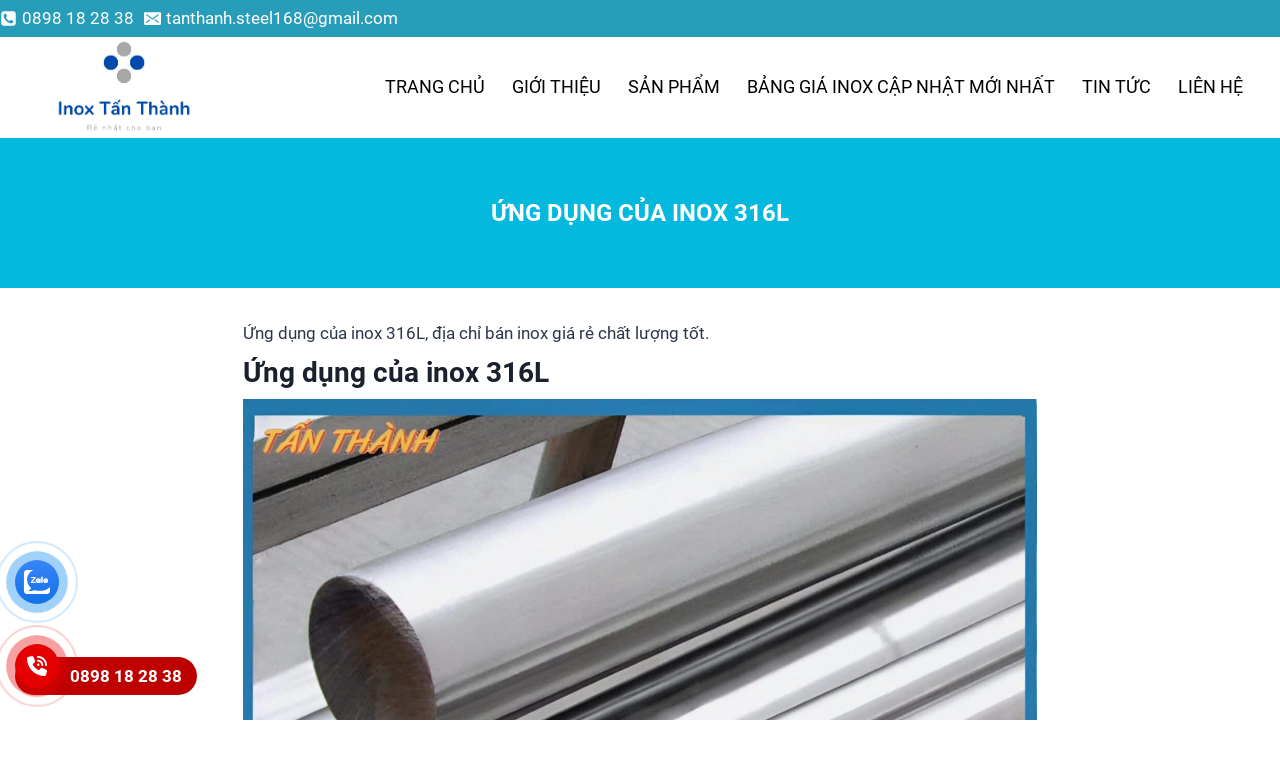

--- FILE ---
content_type: text/html
request_url: https://inoxtanthanh.com/ung-dung-cua-inox-316l/
body_size: 31038
content:
<!doctype html>
<html lang="vi" prefix="og: https://ogp.me/ns#" class="no-js" itemtype="https://schema.org/Blog" itemscope>
<head>
	<meta charset="UTF-8">
	<meta name="viewport" content="width=device-width, initial-scale=1, minimum-scale=1">
		<style>img:is([sizes="auto" i], [sizes^="auto," i]) { contain-intrinsic-size: 3000px 1500px }</style>
	
<!-- Tối ưu hóa công cụ tìm kiếm bởi Rank Math - https://rankmath.com/ -->
<title>ỨNG DỤNG CỦA INOX 316L - Inox Tấn Thành</title>
<meta name="description" content="Ứng dụng của inox 316L, địa chỉ bán inox giá rẻ chất lượng tốt."/>
<meta name="robots" content="follow, index, max-snippet:-1, max-video-preview:-1, max-image-preview:large"/>
<link rel="canonical" href="https://inoxtanthanh.com/ung-dung-cua-inox-316l/" />
<meta property="og:locale" content="vi_VN" />
<meta property="og:type" content="article" />
<meta property="og:title" content="ỨNG DỤNG CỦA INOX 316L - Inox Tấn Thành" />
<meta property="og:description" content="Ứng dụng của inox 316L, địa chỉ bán inox giá rẻ chất lượng tốt." />
<meta property="og:url" content="https://inoxtanthanh.com/ung-dung-cua-inox-316l/" />
<meta property="og:site_name" content="Inox Tấn Thành" />
<meta property="article:section" content="Tin tức" />
<meta property="og:updated_time" content="2023-11-04T20:10:41+07:00" />
<meta property="og:image" content="https://inoxtanthanh.com/wp-content/uploads/2023/10/CA007-1024x1024.jpg" />
<meta property="og:image:secure_url" content="https://inoxtanthanh.com/wp-content/uploads/2023/10/CA007-1024x1024.jpg" />
<meta property="og:image:width" content="1024" />
<meta property="og:image:height" content="1024" />
<meta property="og:image:alt" content="Ứng dụng của inox 316L" />
<meta property="og:image:type" content="image/jpeg" />
<meta property="article:published_time" content="2023-11-04T19:19:26+07:00" />
<meta property="article:modified_time" content="2023-11-04T20:10:41+07:00" />
<meta name="twitter:card" content="summary_large_image" />
<meta name="twitter:title" content="ỨNG DỤNG CỦA INOX 316L - Inox Tấn Thành" />
<meta name="twitter:description" content="Ứng dụng của inox 316L, địa chỉ bán inox giá rẻ chất lượng tốt." />
<meta name="twitter:image" content="https://inoxtanthanh.com/wp-content/uploads/2023/10/CA007-1024x1024.jpg" />
<meta name="twitter:label1" content="Được viết bởi" />
<meta name="twitter:data1" content="admin_ts" />
<meta name="twitter:label2" content="Thời gian để đọc" />
<meta name="twitter:data2" content="4 phút" />
<!-- /Plugin SEO WordPress Rank Math -->

<link rel='dns-prefetch' href='//www.googletagmanager.com' />
<link rel='dns-prefetch' href='//inoxtanthanh.com' />
<link rel="alternate" type="application/rss+xml" title="Dòng thông tin Inox Tấn Thành &raquo;" href="https://inoxtanthanh.com/feed/" />
<link rel="alternate" type="application/rss+xml" title="Inox Tấn Thành &raquo; Dòng bình luận" href="https://inoxtanthanh.com/comments/feed/" />
			<script>document.documentElement.classList.remove( 'no-js' );</script>
			<link rel="alternate" type="application/rss+xml" title="Inox Tấn Thành &raquo; ỨNG DỤNG CỦA INOX 316L Dòng bình luận" href="https://inoxtanthanh.com/ung-dung-cua-inox-316l/feed/" />
<script>
window._wpemojiSettings = {"baseUrl":"https:\/\/s.w.org\/images\/core\/emoji\/16.0.1\/72x72\/","ext":".png","svgUrl":"https:\/\/s.w.org\/images\/core\/emoji\/16.0.1\/svg\/","svgExt":".svg","source":{"concatemoji":"https:\/\/inoxtanthanh.com\/wp-includes\/js\/wp-emoji-release.min.js?ver=6.8.3"}};
/*! This file is auto-generated */
!function(s,n){var o,i,e;function c(e){try{var t={supportTests:e,timestamp:(new Date).valueOf()};sessionStorage.setItem(o,JSON.stringify(t))}catch(e){}}function p(e,t,n){e.clearRect(0,0,e.canvas.width,e.canvas.height),e.fillText(t,0,0);var t=new Uint32Array(e.getImageData(0,0,e.canvas.width,e.canvas.height).data),a=(e.clearRect(0,0,e.canvas.width,e.canvas.height),e.fillText(n,0,0),new Uint32Array(e.getImageData(0,0,e.canvas.width,e.canvas.height).data));return t.every(function(e,t){return e===a[t]})}function u(e,t){e.clearRect(0,0,e.canvas.width,e.canvas.height),e.fillText(t,0,0);for(var n=e.getImageData(16,16,1,1),a=0;a<n.data.length;a++)if(0!==n.data[a])return!1;return!0}function f(e,t,n,a){switch(t){case"flag":return n(e,"\ud83c\udff3\ufe0f\u200d\u26a7\ufe0f","\ud83c\udff3\ufe0f\u200b\u26a7\ufe0f")?!1:!n(e,"\ud83c\udde8\ud83c\uddf6","\ud83c\udde8\u200b\ud83c\uddf6")&&!n(e,"\ud83c\udff4\udb40\udc67\udb40\udc62\udb40\udc65\udb40\udc6e\udb40\udc67\udb40\udc7f","\ud83c\udff4\u200b\udb40\udc67\u200b\udb40\udc62\u200b\udb40\udc65\u200b\udb40\udc6e\u200b\udb40\udc67\u200b\udb40\udc7f");case"emoji":return!a(e,"\ud83e\udedf")}return!1}function g(e,t,n,a){var r="undefined"!=typeof WorkerGlobalScope&&self instanceof WorkerGlobalScope?new OffscreenCanvas(300,150):s.createElement("canvas"),o=r.getContext("2d",{willReadFrequently:!0}),i=(o.textBaseline="top",o.font="600 32px Arial",{});return e.forEach(function(e){i[e]=t(o,e,n,a)}),i}function t(e){var t=s.createElement("script");t.src=e,t.defer=!0,s.head.appendChild(t)}"undefined"!=typeof Promise&&(o="wpEmojiSettingsSupports",i=["flag","emoji"],n.supports={everything:!0,everythingExceptFlag:!0},e=new Promise(function(e){s.addEventListener("DOMContentLoaded",e,{once:!0})}),new Promise(function(t){var n=function(){try{var e=JSON.parse(sessionStorage.getItem(o));if("object"==typeof e&&"number"==typeof e.timestamp&&(new Date).valueOf()<e.timestamp+604800&&"object"==typeof e.supportTests)return e.supportTests}catch(e){}return null}();if(!n){if("undefined"!=typeof Worker&&"undefined"!=typeof OffscreenCanvas&&"undefined"!=typeof URL&&URL.createObjectURL&&"undefined"!=typeof Blob)try{var e="postMessage("+g.toString()+"("+[JSON.stringify(i),f.toString(),p.toString(),u.toString()].join(",")+"));",a=new Blob([e],{type:"text/javascript"}),r=new Worker(URL.createObjectURL(a),{name:"wpTestEmojiSupports"});return void(r.onmessage=function(e){c(n=e.data),r.terminate(),t(n)})}catch(e){}c(n=g(i,f,p,u))}t(n)}).then(function(e){for(var t in e)n.supports[t]=e[t],n.supports.everything=n.supports.everything&&n.supports[t],"flag"!==t&&(n.supports.everythingExceptFlag=n.supports.everythingExceptFlag&&n.supports[t]);n.supports.everythingExceptFlag=n.supports.everythingExceptFlag&&!n.supports.flag,n.DOMReady=!1,n.readyCallback=function(){n.DOMReady=!0}}).then(function(){return e}).then(function(){var e;n.supports.everything||(n.readyCallback(),(e=n.source||{}).concatemoji?t(e.concatemoji):e.wpemoji&&e.twemoji&&(t(e.twemoji),t(e.wpemoji)))}))}((window,document),window._wpemojiSettings);
</script>
<style id='wp-emoji-styles-inline-css'>

	img.wp-smiley, img.emoji {
		display: inline !important;
		border: none !important;
		box-shadow: none !important;
		height: 1em !important;
		width: 1em !important;
		margin: 0 0.07em !important;
		vertical-align: -0.1em !important;
		background: none !important;
		padding: 0 !important;
	}
</style>
<link rel='stylesheet' id='wp-block-library-css' href='https://inoxtanthanh.com/wp-includes/css/dist/block-library/style.min.css?ver=6.8.3' media='all' />
<style id='global-styles-inline-css'>
:root{--wp--preset--aspect-ratio--square: 1;--wp--preset--aspect-ratio--4-3: 4/3;--wp--preset--aspect-ratio--3-4: 3/4;--wp--preset--aspect-ratio--3-2: 3/2;--wp--preset--aspect-ratio--2-3: 2/3;--wp--preset--aspect-ratio--16-9: 16/9;--wp--preset--aspect-ratio--9-16: 9/16;--wp--preset--color--black: #000000;--wp--preset--color--cyan-bluish-gray: #abb8c3;--wp--preset--color--white: #ffffff;--wp--preset--color--pale-pink: #f78da7;--wp--preset--color--vivid-red: #cf2e2e;--wp--preset--color--luminous-vivid-orange: #ff6900;--wp--preset--color--luminous-vivid-amber: #fcb900;--wp--preset--color--light-green-cyan: #7bdcb5;--wp--preset--color--vivid-green-cyan: #00d084;--wp--preset--color--pale-cyan-blue: #8ed1fc;--wp--preset--color--vivid-cyan-blue: #0693e3;--wp--preset--color--vivid-purple: #9b51e0;--wp--preset--color--theme-palette-1: var(--global-palette1);--wp--preset--color--theme-palette-2: var(--global-palette2);--wp--preset--color--theme-palette-3: var(--global-palette3);--wp--preset--color--theme-palette-4: var(--global-palette4);--wp--preset--color--theme-palette-5: var(--global-palette5);--wp--preset--color--theme-palette-6: var(--global-palette6);--wp--preset--color--theme-palette-7: var(--global-palette7);--wp--preset--color--theme-palette-8: var(--global-palette8);--wp--preset--color--theme-palette-9: var(--global-palette9);--wp--preset--gradient--vivid-cyan-blue-to-vivid-purple: linear-gradient(135deg,rgba(6,147,227,1) 0%,rgb(155,81,224) 100%);--wp--preset--gradient--light-green-cyan-to-vivid-green-cyan: linear-gradient(135deg,rgb(122,220,180) 0%,rgb(0,208,130) 100%);--wp--preset--gradient--luminous-vivid-amber-to-luminous-vivid-orange: linear-gradient(135deg,rgba(252,185,0,1) 0%,rgba(255,105,0,1) 100%);--wp--preset--gradient--luminous-vivid-orange-to-vivid-red: linear-gradient(135deg,rgba(255,105,0,1) 0%,rgb(207,46,46) 100%);--wp--preset--gradient--very-light-gray-to-cyan-bluish-gray: linear-gradient(135deg,rgb(238,238,238) 0%,rgb(169,184,195) 100%);--wp--preset--gradient--cool-to-warm-spectrum: linear-gradient(135deg,rgb(74,234,220) 0%,rgb(151,120,209) 20%,rgb(207,42,186) 40%,rgb(238,44,130) 60%,rgb(251,105,98) 80%,rgb(254,248,76) 100%);--wp--preset--gradient--blush-light-purple: linear-gradient(135deg,rgb(255,206,236) 0%,rgb(152,150,240) 100%);--wp--preset--gradient--blush-bordeaux: linear-gradient(135deg,rgb(254,205,165) 0%,rgb(254,45,45) 50%,rgb(107,0,62) 100%);--wp--preset--gradient--luminous-dusk: linear-gradient(135deg,rgb(255,203,112) 0%,rgb(199,81,192) 50%,rgb(65,88,208) 100%);--wp--preset--gradient--pale-ocean: linear-gradient(135deg,rgb(255,245,203) 0%,rgb(182,227,212) 50%,rgb(51,167,181) 100%);--wp--preset--gradient--electric-grass: linear-gradient(135deg,rgb(202,248,128) 0%,rgb(113,206,126) 100%);--wp--preset--gradient--midnight: linear-gradient(135deg,rgb(2,3,129) 0%,rgb(40,116,252) 100%);--wp--preset--font-size--small: var(--global-font-size-small);--wp--preset--font-size--medium: var(--global-font-size-medium);--wp--preset--font-size--large: var(--global-font-size-large);--wp--preset--font-size--x-large: 42px;--wp--preset--font-size--larger: var(--global-font-size-larger);--wp--preset--font-size--xxlarge: var(--global-font-size-xxlarge);--wp--preset--spacing--20: 0.44rem;--wp--preset--spacing--30: 0.67rem;--wp--preset--spacing--40: 1rem;--wp--preset--spacing--50: 1.5rem;--wp--preset--spacing--60: 2.25rem;--wp--preset--spacing--70: 3.38rem;--wp--preset--spacing--80: 5.06rem;--wp--preset--shadow--natural: 6px 6px 9px rgba(0, 0, 0, 0.2);--wp--preset--shadow--deep: 12px 12px 50px rgba(0, 0, 0, 0.4);--wp--preset--shadow--sharp: 6px 6px 0px rgba(0, 0, 0, 0.2);--wp--preset--shadow--outlined: 6px 6px 0px -3px rgba(255, 255, 255, 1), 6px 6px rgba(0, 0, 0, 1);--wp--preset--shadow--crisp: 6px 6px 0px rgba(0, 0, 0, 1);}:root { --wp--style--global--content-size: var(--global-calc-content-width);--wp--style--global--wide-size: var(--global-calc-wide-content-width); }:where(body) { margin: 0; }.wp-site-blocks > .alignleft { float: left; margin-right: 2em; }.wp-site-blocks > .alignright { float: right; margin-left: 2em; }.wp-site-blocks > .aligncenter { justify-content: center; margin-left: auto; margin-right: auto; }:where(.is-layout-flex){gap: 0.5em;}:where(.is-layout-grid){gap: 0.5em;}.is-layout-flow > .alignleft{float: left;margin-inline-start: 0;margin-inline-end: 2em;}.is-layout-flow > .alignright{float: right;margin-inline-start: 2em;margin-inline-end: 0;}.is-layout-flow > .aligncenter{margin-left: auto !important;margin-right: auto !important;}.is-layout-constrained > .alignleft{float: left;margin-inline-start: 0;margin-inline-end: 2em;}.is-layout-constrained > .alignright{float: right;margin-inline-start: 2em;margin-inline-end: 0;}.is-layout-constrained > .aligncenter{margin-left: auto !important;margin-right: auto !important;}.is-layout-constrained > :where(:not(.alignleft):not(.alignright):not(.alignfull)){max-width: var(--wp--style--global--content-size);margin-left: auto !important;margin-right: auto !important;}.is-layout-constrained > .alignwide{max-width: var(--wp--style--global--wide-size);}body .is-layout-flex{display: flex;}.is-layout-flex{flex-wrap: wrap;align-items: center;}.is-layout-flex > :is(*, div){margin: 0;}body .is-layout-grid{display: grid;}.is-layout-grid > :is(*, div){margin: 0;}body{padding-top: 0px;padding-right: 0px;padding-bottom: 0px;padding-left: 0px;}a:where(:not(.wp-element-button)){text-decoration: underline;}.has-black-color{color: var(--wp--preset--color--black) !important;}.has-cyan-bluish-gray-color{color: var(--wp--preset--color--cyan-bluish-gray) !important;}.has-white-color{color: var(--wp--preset--color--white) !important;}.has-pale-pink-color{color: var(--wp--preset--color--pale-pink) !important;}.has-vivid-red-color{color: var(--wp--preset--color--vivid-red) !important;}.has-luminous-vivid-orange-color{color: var(--wp--preset--color--luminous-vivid-orange) !important;}.has-luminous-vivid-amber-color{color: var(--wp--preset--color--luminous-vivid-amber) !important;}.has-light-green-cyan-color{color: var(--wp--preset--color--light-green-cyan) !important;}.has-vivid-green-cyan-color{color: var(--wp--preset--color--vivid-green-cyan) !important;}.has-pale-cyan-blue-color{color: var(--wp--preset--color--pale-cyan-blue) !important;}.has-vivid-cyan-blue-color{color: var(--wp--preset--color--vivid-cyan-blue) !important;}.has-vivid-purple-color{color: var(--wp--preset--color--vivid-purple) !important;}.has-theme-palette-1-color{color: var(--wp--preset--color--theme-palette-1) !important;}.has-theme-palette-2-color{color: var(--wp--preset--color--theme-palette-2) !important;}.has-theme-palette-3-color{color: var(--wp--preset--color--theme-palette-3) !important;}.has-theme-palette-4-color{color: var(--wp--preset--color--theme-palette-4) !important;}.has-theme-palette-5-color{color: var(--wp--preset--color--theme-palette-5) !important;}.has-theme-palette-6-color{color: var(--wp--preset--color--theme-palette-6) !important;}.has-theme-palette-7-color{color: var(--wp--preset--color--theme-palette-7) !important;}.has-theme-palette-8-color{color: var(--wp--preset--color--theme-palette-8) !important;}.has-theme-palette-9-color{color: var(--wp--preset--color--theme-palette-9) !important;}.has-black-background-color{background-color: var(--wp--preset--color--black) !important;}.has-cyan-bluish-gray-background-color{background-color: var(--wp--preset--color--cyan-bluish-gray) !important;}.has-white-background-color{background-color: var(--wp--preset--color--white) !important;}.has-pale-pink-background-color{background-color: var(--wp--preset--color--pale-pink) !important;}.has-vivid-red-background-color{background-color: var(--wp--preset--color--vivid-red) !important;}.has-luminous-vivid-orange-background-color{background-color: var(--wp--preset--color--luminous-vivid-orange) !important;}.has-luminous-vivid-amber-background-color{background-color: var(--wp--preset--color--luminous-vivid-amber) !important;}.has-light-green-cyan-background-color{background-color: var(--wp--preset--color--light-green-cyan) !important;}.has-vivid-green-cyan-background-color{background-color: var(--wp--preset--color--vivid-green-cyan) !important;}.has-pale-cyan-blue-background-color{background-color: var(--wp--preset--color--pale-cyan-blue) !important;}.has-vivid-cyan-blue-background-color{background-color: var(--wp--preset--color--vivid-cyan-blue) !important;}.has-vivid-purple-background-color{background-color: var(--wp--preset--color--vivid-purple) !important;}.has-theme-palette-1-background-color{background-color: var(--wp--preset--color--theme-palette-1) !important;}.has-theme-palette-2-background-color{background-color: var(--wp--preset--color--theme-palette-2) !important;}.has-theme-palette-3-background-color{background-color: var(--wp--preset--color--theme-palette-3) !important;}.has-theme-palette-4-background-color{background-color: var(--wp--preset--color--theme-palette-4) !important;}.has-theme-palette-5-background-color{background-color: var(--wp--preset--color--theme-palette-5) !important;}.has-theme-palette-6-background-color{background-color: var(--wp--preset--color--theme-palette-6) !important;}.has-theme-palette-7-background-color{background-color: var(--wp--preset--color--theme-palette-7) !important;}.has-theme-palette-8-background-color{background-color: var(--wp--preset--color--theme-palette-8) !important;}.has-theme-palette-9-background-color{background-color: var(--wp--preset--color--theme-palette-9) !important;}.has-black-border-color{border-color: var(--wp--preset--color--black) !important;}.has-cyan-bluish-gray-border-color{border-color: var(--wp--preset--color--cyan-bluish-gray) !important;}.has-white-border-color{border-color: var(--wp--preset--color--white) !important;}.has-pale-pink-border-color{border-color: var(--wp--preset--color--pale-pink) !important;}.has-vivid-red-border-color{border-color: var(--wp--preset--color--vivid-red) !important;}.has-luminous-vivid-orange-border-color{border-color: var(--wp--preset--color--luminous-vivid-orange) !important;}.has-luminous-vivid-amber-border-color{border-color: var(--wp--preset--color--luminous-vivid-amber) !important;}.has-light-green-cyan-border-color{border-color: var(--wp--preset--color--light-green-cyan) !important;}.has-vivid-green-cyan-border-color{border-color: var(--wp--preset--color--vivid-green-cyan) !important;}.has-pale-cyan-blue-border-color{border-color: var(--wp--preset--color--pale-cyan-blue) !important;}.has-vivid-cyan-blue-border-color{border-color: var(--wp--preset--color--vivid-cyan-blue) !important;}.has-vivid-purple-border-color{border-color: var(--wp--preset--color--vivid-purple) !important;}.has-theme-palette-1-border-color{border-color: var(--wp--preset--color--theme-palette-1) !important;}.has-theme-palette-2-border-color{border-color: var(--wp--preset--color--theme-palette-2) !important;}.has-theme-palette-3-border-color{border-color: var(--wp--preset--color--theme-palette-3) !important;}.has-theme-palette-4-border-color{border-color: var(--wp--preset--color--theme-palette-4) !important;}.has-theme-palette-5-border-color{border-color: var(--wp--preset--color--theme-palette-5) !important;}.has-theme-palette-6-border-color{border-color: var(--wp--preset--color--theme-palette-6) !important;}.has-theme-palette-7-border-color{border-color: var(--wp--preset--color--theme-palette-7) !important;}.has-theme-palette-8-border-color{border-color: var(--wp--preset--color--theme-palette-8) !important;}.has-theme-palette-9-border-color{border-color: var(--wp--preset--color--theme-palette-9) !important;}.has-vivid-cyan-blue-to-vivid-purple-gradient-background{background: var(--wp--preset--gradient--vivid-cyan-blue-to-vivid-purple) !important;}.has-light-green-cyan-to-vivid-green-cyan-gradient-background{background: var(--wp--preset--gradient--light-green-cyan-to-vivid-green-cyan) !important;}.has-luminous-vivid-amber-to-luminous-vivid-orange-gradient-background{background: var(--wp--preset--gradient--luminous-vivid-amber-to-luminous-vivid-orange) !important;}.has-luminous-vivid-orange-to-vivid-red-gradient-background{background: var(--wp--preset--gradient--luminous-vivid-orange-to-vivid-red) !important;}.has-very-light-gray-to-cyan-bluish-gray-gradient-background{background: var(--wp--preset--gradient--very-light-gray-to-cyan-bluish-gray) !important;}.has-cool-to-warm-spectrum-gradient-background{background: var(--wp--preset--gradient--cool-to-warm-spectrum) !important;}.has-blush-light-purple-gradient-background{background: var(--wp--preset--gradient--blush-light-purple) !important;}.has-blush-bordeaux-gradient-background{background: var(--wp--preset--gradient--blush-bordeaux) !important;}.has-luminous-dusk-gradient-background{background: var(--wp--preset--gradient--luminous-dusk) !important;}.has-pale-ocean-gradient-background{background: var(--wp--preset--gradient--pale-ocean) !important;}.has-electric-grass-gradient-background{background: var(--wp--preset--gradient--electric-grass) !important;}.has-midnight-gradient-background{background: var(--wp--preset--gradient--midnight) !important;}.has-small-font-size{font-size: var(--wp--preset--font-size--small) !important;}.has-medium-font-size{font-size: var(--wp--preset--font-size--medium) !important;}.has-large-font-size{font-size: var(--wp--preset--font-size--large) !important;}.has-x-large-font-size{font-size: var(--wp--preset--font-size--x-large) !important;}.has-larger-font-size{font-size: var(--wp--preset--font-size--larger) !important;}.has-xxlarge-font-size{font-size: var(--wp--preset--font-size--xxlarge) !important;}
:where(.wp-block-post-template.is-layout-flex){gap: 1.25em;}:where(.wp-block-post-template.is-layout-grid){gap: 1.25em;}
:where(.wp-block-columns.is-layout-flex){gap: 2em;}:where(.wp-block-columns.is-layout-grid){gap: 2em;}
:root :where(.wp-block-pullquote){font-size: 1.5em;line-height: 1.6;}
</style>
<link rel='stylesheet' id='contact-form-7-css' href='https://inoxtanthanh.com/wp-content/cache/speedycache/inoxtanthanh.com/assets/3fd2afa988666794-styles.css' media='all' />
<style id='woocommerce-inline-inline-css'>
.woocommerce form .form-row .required { visibility: visible; }
</style>
<link rel='stylesheet' id='brands-styles-css' href='https://inoxtanthanh.com/wp-content/cache/speedycache/inoxtanthanh.com/assets/48d56016b20f151b-brands.css' media='all' />
<link rel='stylesheet' id='kadence-global-css' href='https://inoxtanthanh.com/wp-content/themes/kadence/assets/css/global.min.css?ver=1.2.22' media='all' />
<style id='kadence-global-inline-css'>
/* Kadence Base CSS */
:root{--global-palette1:#05b8de;--global-palette2:#289db9;--global-palette3:#1A202C;--global-palette4:#2D3748;--global-palette5:#4A5568;--global-palette6:#718096;--global-palette7:#EDF2F7;--global-palette8:#F7FAFC;--global-palette9:#ffffff;--global-palette9rgb:255, 255, 255;--global-palette-highlight:var(--global-palette1);--global-palette-highlight-alt:var(--global-palette2);--global-palette-highlight-alt2:var(--global-palette9);--global-palette-btn-bg:var(--global-palette1);--global-palette-btn-bg-hover:var(--global-palette2);--global-palette-btn:var(--global-palette9);--global-palette-btn-hover:var(--global-palette9);--global-body-font-family:Roboto, sans-serif;--global-heading-font-family:inherit;--global-primary-nav-font-family:inherit;--global-fallback-font:sans-serif;--global-display-fallback-font:sans-serif;--global-content-width:1290px;--global-content-wide-width:calc(1290px + 230px);--global-content-narrow-width:842px;--global-content-edge-padding:1.5rem;--global-content-boxed-padding:2rem;--global-calc-content-width:calc(1290px - var(--global-content-edge-padding) - var(--global-content-edge-padding) );--wp--style--global--content-size:var(--global-calc-content-width);}.wp-site-blocks{--global-vw:calc( 100vw - ( 0.5 * var(--scrollbar-offset)));}:root body.kadence-elementor-colors{--e-global-color-kadence1:var(--global-palette1);--e-global-color-kadence2:var(--global-palette2);--e-global-color-kadence3:var(--global-palette3);--e-global-color-kadence4:var(--global-palette4);--e-global-color-kadence5:var(--global-palette5);--e-global-color-kadence6:var(--global-palette6);--e-global-color-kadence7:var(--global-palette7);--e-global-color-kadence8:var(--global-palette8);--e-global-color-kadence9:var(--global-palette9);}body{background:var(--global-palette9);-webkit-font-smoothing:antialiased;-moz-osx-font-smoothing:grayscale;}body, input, select, optgroup, textarea{font-style:normal;font-weight:normal;font-size:17px;line-height:1.6;font-family:var(--global-body-font-family);color:var(--global-palette4);}.content-bg, body.content-style-unboxed .site{background:var(--global-palette9);}h1,h2,h3,h4,h5,h6{font-family:var(--global-heading-font-family);}h1{font-weight:700;font-size:32px;line-height:1.5;color:var(--global-palette3);}h2{font-weight:700;font-size:28px;line-height:1.5;color:var(--global-palette3);}h3{font-weight:700;font-size:24px;line-height:1.5;color:var(--global-palette3);}h4{font-weight:700;font-size:22px;line-height:1.5;color:var(--global-palette4);}h5{font-weight:700;font-size:20px;line-height:1.5;color:var(--global-palette4);}h6{font-weight:700;font-size:18px;line-height:1.5;color:var(--global-palette5);}.entry-hero .kadence-breadcrumbs{max-width:1290px;}.site-container, .site-header-row-layout-contained, .site-footer-row-layout-contained, .entry-hero-layout-contained, .comments-area, .alignfull > .wp-block-cover__inner-container, .alignwide > .wp-block-cover__inner-container{max-width:var(--global-content-width);}.content-width-narrow .content-container.site-container, .content-width-narrow .hero-container.site-container{max-width:var(--global-content-narrow-width);}@media all and (min-width: 1520px){.wp-site-blocks .content-container  .alignwide{margin-left:-115px;margin-right:-115px;width:unset;max-width:unset;}}@media all and (min-width: 1102px){.content-width-narrow .wp-site-blocks .content-container .alignwide{margin-left:-130px;margin-right:-130px;width:unset;max-width:unset;}}.content-style-boxed .wp-site-blocks .entry-content .alignwide{margin-left:calc( -1 * var( --global-content-boxed-padding ) );margin-right:calc( -1 * var( --global-content-boxed-padding ) );}.content-area{margin-top:2rem;margin-bottom:2rem;}@media all and (max-width: 1024px){.content-area{margin-top:3rem;margin-bottom:3rem;}}@media all and (max-width: 767px){.content-area{margin-top:2rem;margin-bottom:2rem;}}@media all and (max-width: 1024px){:root{--global-content-boxed-padding:2rem;}}@media all and (max-width: 767px){:root{--global-content-edge-padding:1rem;--global-content-boxed-padding:1rem;}}.entry-content-wrap{padding:2rem;}@media all and (max-width: 1024px){.entry-content-wrap{padding:2rem;}}@media all and (max-width: 767px){.entry-content-wrap{padding:1rem;}}.entry.single-entry{box-shadow:0px 15px 15px -10px rgba(0,0,0,0.05);}.entry.loop-entry{box-shadow:0px 15px 15px -10px rgba(0,0,0,0.05);}.loop-entry .entry-content-wrap{padding:2rem;}@media all and (max-width: 1024px){.loop-entry .entry-content-wrap{padding:2rem;}}@media all and (max-width: 767px){.loop-entry .entry-content-wrap{padding:1rem;}}button, .button, .wp-block-button__link, input[type="button"], input[type="reset"], input[type="submit"], .fl-button, .elementor-button-wrapper .elementor-button, .wc-block-components-checkout-place-order-button, .wc-block-cart__submit{box-shadow:0px 0px 0px -7px rgba(0,0,0,0);}button:hover, button:focus, button:active, .button:hover, .button:focus, .button:active, .wp-block-button__link:hover, .wp-block-button__link:focus, .wp-block-button__link:active, input[type="button"]:hover, input[type="button"]:focus, input[type="button"]:active, input[type="reset"]:hover, input[type="reset"]:focus, input[type="reset"]:active, input[type="submit"]:hover, input[type="submit"]:focus, input[type="submit"]:active, .elementor-button-wrapper .elementor-button:hover, .elementor-button-wrapper .elementor-button:focus, .elementor-button-wrapper .elementor-button:active, .wc-block-cart__submit:hover{box-shadow:0px 15px 25px -7px rgba(0,0,0,0.1);}.kb-button.kb-btn-global-outline.kb-btn-global-inherit{padding-top:calc(px - 2px);padding-right:calc(px - 2px);padding-bottom:calc(px - 2px);padding-left:calc(px - 2px);}@media all and (min-width: 1025px){.transparent-header .entry-hero .entry-hero-container-inner{padding-top:calc(0px + 100px);}}@media all and (max-width: 1024px){.mobile-transparent-header .entry-hero .entry-hero-container-inner{padding-top:90px;}}@media all and (max-width: 767px){.mobile-transparent-header .entry-hero .entry-hero-container-inner{padding-top:60px;}}body.single{background:linear-gradient(90deg,rgb(6,147,227) 0%,rgb(20,40,116) 100%);}.wp-site-blocks .post-title h1{font-style:normal;font-size:24px;color:var(--global-palette9);}@media all and (max-width: 767px){.wp-site-blocks .post-title h1{font-size:20px;}}.post-hero-section .entry-hero-container-inner{background:var(--global-palette1);}.entry-hero.post-hero-section .entry-header{min-height:150px;}.loop-entry.type-post h2.entry-title{font-style:normal;font-size:17px;color:var(--global-palette4);}
/* Kadence Header CSS */
@media all and (max-width: 1024px){.mobile-transparent-header #masthead{position:absolute;left:0px;right:0px;z-index:100;}.kadence-scrollbar-fixer.mobile-transparent-header #masthead{right:var(--scrollbar-offset,0);}.mobile-transparent-header #masthead, .mobile-transparent-header .site-top-header-wrap .site-header-row-container-inner, .mobile-transparent-header .site-main-header-wrap .site-header-row-container-inner, .mobile-transparent-header .site-bottom-header-wrap .site-header-row-container-inner{background:transparent;}.site-header-row-tablet-layout-fullwidth, .site-header-row-tablet-layout-standard{padding:0px;}}@media all and (min-width: 1025px){.transparent-header #masthead{position:absolute;left:0px;right:0px;z-index:100;}.transparent-header.kadence-scrollbar-fixer #masthead{right:var(--scrollbar-offset,0);}.transparent-header #masthead, .transparent-header .site-top-header-wrap .site-header-row-container-inner, .transparent-header .site-main-header-wrap .site-header-row-container-inner, .transparent-header .site-bottom-header-wrap .site-header-row-container-inner{background:transparent;}}.site-branding a.brand img{max-width:200px;}.site-branding a.brand img.svg-logo-image{width:200px;}@media all and (max-width: 1024px){.site-branding a.brand img{max-width:90px;}.site-branding a.brand img.svg-logo-image{width:90px;}}@media all and (max-width: 767px){.site-branding a.brand img{max-width:60px;}.site-branding a.brand img.svg-logo-image{width:60px;}}.site-branding{padding:0px 0px 0px 0px;}@media all and (max-width: 1024px){.site-branding .site-title{font-size:28px;}}@media all and (max-width: 767px){.site-branding .site-title{font-size:16px;}}#masthead, #masthead .kadence-sticky-header.item-is-fixed:not(.item-at-start):not(.site-header-row-container):not(.site-main-header-wrap), #masthead .kadence-sticky-header.item-is-fixed:not(.item-at-start) > .site-header-row-container-inner{background:#ffffff;}.site-main-header-wrap .site-header-row-container-inner{border-bottom:1px solid var(--global-palette8);}.site-main-header-inner-wrap{min-height:100px;}@media all and (max-width: 1024px){.site-main-header-inner-wrap{min-height:90px;}}@media all and (max-width: 767px){.site-main-header-inner-wrap{min-height:60px;}}.site-top-header-wrap .site-header-row-container-inner{background:#289db9;}.site-top-header-inner-wrap{min-height:0px;}.site-top-header-wrap .site-header-row-container-inner>.site-container{padding:5px 0px 5px 0px;}#masthead .kadence-sticky-header.item-is-fixed:not(.item-at-start):not(.site-header-row-container):not(.item-hidden-above):not(.site-main-header-wrap), #masthead .kadence-sticky-header.item-is-fixed:not(.item-at-start):not(.item-hidden-above) > .site-header-row-container-inner{border-bottom:1px solid #e5e5e5;}.header-navigation[class*="header-navigation-style-underline"] .header-menu-container.primary-menu-container>ul>li>a:after{width:calc( 100% - 1.5em);}.main-navigation .primary-menu-container > ul > li.menu-item > a{padding-left:calc(1.5em / 2);padding-right:calc(1.5em / 2);padding-top:0.6em;padding-bottom:0.6em;color:#000000;}.main-navigation .primary-menu-container > ul > li.menu-item .dropdown-nav-special-toggle{right:calc(1.5em / 2);}.main-navigation .primary-menu-container > ul li.menu-item > a{font-style:normal;font-size:18px;text-transform:uppercase;}.main-navigation .primary-menu-container > ul > li.menu-item > a:hover{color:var(--global-palette2);}
					.header-navigation[class*="header-navigation-style-underline"] .header-menu-container.primary-menu-container>ul>li.current-menu-ancestor>a:after,
					.header-navigation[class*="header-navigation-style-underline"] .header-menu-container.primary-menu-container>ul>li.current-page-parent>a:after,
					.header-navigation[class*="header-navigation-style-underline"] .header-menu-container.primary-menu-container>ul>li.current-product-ancestor>a:after
				{transform:scale(1, 1) translate(50%, 0);}
					.main-navigation .primary-menu-container > ul > li.menu-item.current-menu-item > a, 
					.main-navigation .primary-menu-container > ul > li.menu-item.current-menu-ancestor > a, 
					.main-navigation .primary-menu-container > ul > li.menu-item.current-page-parent > a,
					.main-navigation .primary-menu-container > ul > li.menu-item.current-product-ancestor > a
				{color:var(--global-palette4);}.header-navigation .header-menu-container ul ul.sub-menu, .header-navigation .header-menu-container ul ul.submenu{background:var(--global-palette9);box-shadow:0px 2px 13px 0px rgba(0,0,0,0.1);}.header-navigation .header-menu-container ul ul li.menu-item, .header-menu-container ul.menu > li.kadence-menu-mega-enabled > ul > li.menu-item > a{border-bottom:1px none rgba(255,255,255,0.1);}.header-navigation .header-menu-container ul ul li.menu-item > a{width:260px;padding-top:1em;padding-bottom:1em;color:var(--global-palette3);font-style:normal;font-size:15px;text-transform:capitalize;}.header-navigation .header-menu-container ul ul li.menu-item > a:hover{color:var(--global-palette9);background:var(--global-palette1);}.header-navigation .header-menu-container ul ul li.menu-item.current-menu-item > a{color:var(--global-palette9);background:#289db9;}.mobile-toggle-open-container .menu-toggle-open, .mobile-toggle-open-container .menu-toggle-open:focus{color:var(--global-palette5);padding:0.4em 0.6em 0.4em 0.6em;font-size:14px;}.mobile-toggle-open-container .menu-toggle-open.menu-toggle-style-bordered{border:1px solid currentColor;}.mobile-toggle-open-container .menu-toggle-open .menu-toggle-icon{font-size:24px;}.mobile-toggle-open-container .menu-toggle-open:hover, .mobile-toggle-open-container .menu-toggle-open:focus-visible{color:var(--global-palette-highlight);}.mobile-navigation ul li{font-style:normal;font-size:17px;}@media all and (max-width: 1024px){.mobile-navigation ul li{font-size:16px;}}@media all and (max-width: 767px){.mobile-navigation ul li{font-size:15px;}}.mobile-navigation ul li a{padding-top:1em;padding-bottom:1em;}.mobile-navigation ul li > a, .mobile-navigation ul li.menu-item-has-children > .drawer-nav-drop-wrap{color:var(--global-palette8);}.mobile-navigation ul li.current-menu-item > a, .mobile-navigation ul li.current-menu-item.menu-item-has-children > .drawer-nav-drop-wrap{color:var(--global-palette9);}.mobile-navigation ul li.menu-item-has-children .drawer-nav-drop-wrap, .mobile-navigation ul li:not(.menu-item-has-children) a{border-bottom:1px solid rgba(255,255,255,0.1);}.mobile-navigation:not(.drawer-navigation-parent-toggle-true) ul li.menu-item-has-children .drawer-nav-drop-wrap button{border-left:1px solid rgba(255,255,255,0.1);}#mobile-drawer .drawer-inner, #mobile-drawer.popup-drawer-layout-fullwidth.popup-drawer-animation-slice .pop-portion-bg, #mobile-drawer.popup-drawer-layout-fullwidth.popup-drawer-animation-slice.pop-animated.show-drawer .drawer-inner{background:var(--global-palette2);}#mobile-drawer .drawer-header .drawer-toggle{padding:0.6em 0.15em 0.6em 0.15em;font-size:24px;}
/* Kadence Footer CSS */
.site-middle-footer-wrap .site-footer-row-container-inner{background:var(--global-palette1);font-style:normal;color:var(--global-palette9);}.site-footer .site-middle-footer-wrap a:where(:not(.button):not(.wp-block-button__link):not(.wp-element-button)){color:var(--global-palette9);}.site-footer .site-middle-footer-wrap a:where(:not(.button):not(.wp-block-button__link):not(.wp-element-button)):hover{color:var(--global-palette9);}.site-middle-footer-inner-wrap{padding-top:50px;padding-bottom:30px;grid-column-gap:30px;grid-row-gap:30px;}.site-middle-footer-inner-wrap .widget{margin-bottom:30px;}.site-middle-footer-inner-wrap .widget-area .widget-title{font-style:normal;color:var(--global-palette9);}.site-middle-footer-inner-wrap .site-footer-section:not(:last-child):after{right:calc(-30px / 2);}.site-bottom-footer-wrap .site-footer-row-container-inner{background:var(--global-palette2);border-top:1px solid rgba(255,255,255,0.1);}.site-bottom-footer-inner-wrap{padding-top:0px;padding-bottom:0px;grid-column-gap:30px;}.site-bottom-footer-inner-wrap .widget{margin-bottom:30px;}.site-bottom-footer-inner-wrap .site-footer-section:not(:last-child):after{right:calc(-30px / 2);}#colophon .footer-html{font-style:normal;color:var(--global-palette9);}
/* Kadence Woo CSS */
.woocommerce table.shop_table td.product-quantity{min-width:130px;}.entry-hero.product-hero-section .entry-header{min-height:200px;}.product-title .single-category{font-weight:700;font-size:32px;line-height:1.5;color:var(--global-palette3);}.wp-site-blocks .product-hero-section .extra-title{font-weight:700;font-size:32px;line-height:1.5;}.woocommerce div.product .product_title{font-style:normal;font-size:24px;}@media all and (max-width: 767px){.woocommerce ul.products:not(.products-list-view), .wp-site-blocks .wc-block-grid:not(.has-2-columns):not(.has-1-columns) .wc-block-grid__products{grid-template-columns:repeat(2, minmax(0, 1fr));column-gap:0.5rem;grid-row-gap:0.5rem;}}.product-archive-hero-section .entry-hero-container-inner{background-image:url('https://thietbidoluongphantich.com/wp-content/uploads/2024/06/15681570.jpg');background-repeat:no-repeat;background-position:center;background-size:cover;background-attachment:scroll;}.product-archive-hero-section .hero-section-overlay{background:rgba(0,0,0,0.42);}.wp-site-blocks .product-archive-title h1{color:var(--global-palette9);}.product-archive-title .kadence-breadcrumbs{color:var(--global-palette9);}.woocommerce ul.products.woo-archive-btn-button .product-action-wrap .button:not(.kb-button), .woocommerce ul.products li.woo-archive-btn-button .button:not(.kb-button), .wc-block-grid__product.woo-archive-btn-button .product-details .wc-block-grid__product-add-to-cart .wp-block-button__link{border:2px none transparent;box-shadow:0px 0px 0px 0px rgba(0,0,0,0.0);}.woocommerce ul.products.woo-archive-btn-button .product-action-wrap .button:not(.kb-button):hover, .woocommerce ul.products li.woo-archive-btn-button .button:not(.kb-button):hover, .wc-block-grid__product.woo-archive-btn-button .product-details .wc-block-grid__product-add-to-cart .wp-block-button__link:hover{box-shadow:0px 0px 0px 0px rgba(0,0,0,0);}
/* Kadence Pro Header CSS */
.header-navigation-dropdown-direction-left ul ul.submenu, .header-navigation-dropdown-direction-left ul ul.sub-menu{right:0px;left:auto;}.rtl .header-navigation-dropdown-direction-right ul ul.submenu, .rtl .header-navigation-dropdown-direction-right ul ul.sub-menu{left:0px;right:auto;}.header-account-button .nav-drop-title-wrap > .kadence-svg-iconset, .header-account-button > .kadence-svg-iconset{font-size:1.2em;}.site-header-item .header-account-button .nav-drop-title-wrap, .site-header-item .header-account-wrap > .header-account-button{display:flex;align-items:center;}.header-account-style-icon_label .header-account-label{padding-left:5px;}.header-account-style-label_icon .header-account-label{padding-right:5px;}.site-header-item .header-account-wrap .header-account-button{text-decoration:none;box-shadow:none;color:inherit;background:transparent;padding:0.6em 0em 0.6em 0em;}.header-mobile-account-wrap .header-account-button .nav-drop-title-wrap > .kadence-svg-iconset, .header-mobile-account-wrap .header-account-button > .kadence-svg-iconset{font-size:1.2em;}.header-mobile-account-wrap .header-account-button .nav-drop-title-wrap, .header-mobile-account-wrap > .header-account-button{display:flex;align-items:center;}.header-mobile-account-wrap.header-account-style-icon_label .header-account-label{padding-left:5px;}.header-mobile-account-wrap.header-account-style-label_icon .header-account-label{padding-right:5px;}.header-mobile-account-wrap .header-account-button{text-decoration:none;box-shadow:none;color:inherit;background:transparent;padding:0.6em 0em 0.6em 0em;}#login-drawer .drawer-inner .drawer-content{display:flex;justify-content:center;align-items:center;position:absolute;top:0px;bottom:0px;left:0px;right:0px;padding:0px;}#loginform p label{display:block;}#login-drawer #loginform{width:100%;}#login-drawer #loginform input{width:100%;}#login-drawer #loginform input[type="checkbox"]{width:auto;}#login-drawer .drawer-inner .drawer-header{position:relative;z-index:100;}#login-drawer .drawer-content_inner.widget_login_form_inner{padding:2em;width:100%;max-width:350px;border-radius:.25rem;background:var(--global-palette9);color:var(--global-palette4);}#login-drawer .lost_password a{color:var(--global-palette6);}#login-drawer .lost_password, #login-drawer .register-field{text-align:center;}#login-drawer .widget_login_form_inner p{margin-top:1.2em;margin-bottom:0em;}#login-drawer .widget_login_form_inner p:first-child{margin-top:0em;}#login-drawer .widget_login_form_inner label{margin-bottom:0.5em;}#login-drawer hr.register-divider{margin:1.2em 0;border-width:1px;}#login-drawer .register-field{font-size:90%;}@media all and (min-width: 1025px){#login-drawer hr.register-divider.hide-desktop{display:none;}#login-drawer p.register-field.hide-desktop{display:none;}}@media all and (max-width: 1024px){#login-drawer hr.register-divider.hide-mobile{display:none;}#login-drawer p.register-field.hide-mobile{display:none;}}@media all and (max-width: 767px){#login-drawer hr.register-divider.hide-mobile{display:none;}#login-drawer p.register-field.hide-mobile{display:none;}}.tertiary-navigation .tertiary-menu-container > ul > li.menu-item > a{padding-left:calc(1.2em / 2);padding-right:calc(1.2em / 2);padding-top:0.6em;padding-bottom:0.6em;color:var(--global-palette5);}.tertiary-navigation .tertiary-menu-container > ul > li.menu-item > a:hover{color:var(--global-palette-highlight);}.tertiary-navigation .tertiary-menu-container > ul > li.menu-item.current-menu-item > a{color:var(--global-palette3);}.header-navigation[class*="header-navigation-style-underline"] .header-menu-container.tertiary-menu-container>ul>li>a:after{width:calc( 100% - 1.2em);}.quaternary-navigation .quaternary-menu-container > ul > li.menu-item > a{padding-left:calc(1.2em / 2);padding-right:calc(1.2em / 2);padding-top:0.6em;padding-bottom:0.6em;color:var(--global-palette5);}.quaternary-navigation .quaternary-menu-container > ul > li.menu-item > a:hover{color:var(--global-palette-highlight);}.quaternary-navigation .quaternary-menu-container > ul > li.menu-item.current-menu-item > a{color:var(--global-palette3);}.header-navigation[class*="header-navigation-style-underline"] .header-menu-container.quaternary-menu-container>ul>li>a:after{width:calc( 100% - 1.2em);}#main-header .header-divider{border-right:1px solid var(--global-palette6);height:50%;}#main-header .header-divider2{border-right:1px solid var(--global-palette6);height:50%;}#main-header .header-divider3{border-right:1px solid var(--global-palette6);height:50%;}#mobile-header .header-mobile-divider, #mobile-drawer .header-mobile-divider{border-right:1px solid var(--global-palette6);height:50%;}#mobile-drawer .header-mobile-divider{border-top:1px solid var(--global-palette6);width:50%;}#mobile-header .header-mobile-divider2{border-right:1px solid var(--global-palette6);height:50%;}#mobile-drawer .header-mobile-divider2{border-top:1px solid var(--global-palette6);width:50%;}.header-item-search-bar form ::-webkit-input-placeholder{color:currentColor;opacity:0.5;}.header-item-search-bar form ::placeholder{color:currentColor;opacity:0.5;}.header-search-bar form{max-width:100%;width:240px;}.header-mobile-search-bar form{max-width:calc(100vw - var(--global-sm-spacing) - var(--global-sm-spacing));width:240px;}.header-widget-lstyle-normal .header-widget-area-inner a:not(.button){text-decoration:underline;}.element-contact-inner-wrap{display:flex;flex-wrap:wrap;align-items:center;margin-top:-0.6em;margin-left:calc(-0.6em / 2);margin-right:calc(-0.6em / 2);}.element-contact-inner-wrap .header-contact-item{display:inline-flex;flex-wrap:wrap;align-items:center;color:var(--global-palette9);margin-top:0.6em;margin-left:calc(0.6em / 2);margin-right:calc(0.6em / 2);}.element-contact-inner-wrap a.header-contact-item:hover{color:var(--global-palette9);}.element-contact-inner-wrap .header-contact-item .kadence-svg-iconset{font-size:1em;}.header-contact-item img{display:inline-block;}.header-contact-item .contact-label{margin-left:0.3em;}.rtl .header-contact-item .contact-label{margin-right:0.3em;margin-left:0px;}.header-mobile-contact-wrap .element-contact-inner-wrap{display:flex;flex-wrap:wrap;align-items:center;margin-top:-0.6em;margin-left:calc(-0.6em / 2);margin-right:calc(-0.6em / 2);}.header-mobile-contact-wrap .element-contact-inner-wrap .header-contact-item{display:inline-flex;flex-wrap:wrap;align-items:center;margin-top:0.6em;margin-left:calc(0.6em / 2);margin-right:calc(0.6em / 2);}.header-mobile-contact-wrap .element-contact-inner-wrap .header-contact-item .kadence-svg-iconset{font-size:1em;}#main-header .header-button2{border:2px none transparent;box-shadow:0px 0px 0px -7px rgba(0,0,0,0);}#main-header .header-button2:hover{box-shadow:0px 15px 25px -7px rgba(0,0,0,0.1);}.mobile-header-button2-wrap .mobile-header-button-inner-wrap .mobile-header-button2{border:2px none transparent;box-shadow:0px 0px 0px -7px rgba(0,0,0,0);}.mobile-header-button2-wrap .mobile-header-button-inner-wrap .mobile-header-button2:hover{box-shadow:0px 15px 25px -7px rgba(0,0,0,0.1);}#widget-drawer.popup-drawer-layout-fullwidth .drawer-content .header-widget2, #widget-drawer.popup-drawer-layout-sidepanel .drawer-inner{max-width:400px;}#widget-drawer.popup-drawer-layout-fullwidth .drawer-content .header-widget2{margin:0 auto;}.widget-toggle-open{display:flex;align-items:center;background:transparent;box-shadow:none;}.widget-toggle-open:hover, .widget-toggle-open:focus{border-color:currentColor;background:transparent;box-shadow:none;}.widget-toggle-open .widget-toggle-icon{display:flex;}.widget-toggle-open .widget-toggle-label{padding-right:5px;}.rtl .widget-toggle-open .widget-toggle-label{padding-left:5px;padding-right:0px;}.widget-toggle-open .widget-toggle-label:empty, .rtl .widget-toggle-open .widget-toggle-label:empty{padding-right:0px;padding-left:0px;}.widget-toggle-open-container .widget-toggle-open{color:var(--global-palette5);padding:0.4em 0.6em 0.4em 0.6em;font-size:14px;}.widget-toggle-open-container .widget-toggle-open.widget-toggle-style-bordered{border:1px solid currentColor;}.widget-toggle-open-container .widget-toggle-open .widget-toggle-icon{font-size:20px;}.widget-toggle-open-container .widget-toggle-open:hover, .widget-toggle-open-container .widget-toggle-open:focus{color:var(--global-palette-highlight);}#widget-drawer .header-widget-2style-normal a:not(.button){text-decoration:underline;}#widget-drawer .header-widget-2style-plain a:not(.button){text-decoration:none;}#widget-drawer .header-widget2 .widget-title{color:var(--global-palette9);}#widget-drawer .header-widget2{color:var(--global-palette8);}#widget-drawer .header-widget2 a:not(.button), #widget-drawer .header-widget2 .drawer-sub-toggle{color:var(--global-palette8);}#widget-drawer .header-widget2 a:not(.button):hover, #widget-drawer .header-widget2 .drawer-sub-toggle:hover{color:var(--global-palette9);}#mobile-secondary-site-navigation ul li{font-size:14px;}#mobile-secondary-site-navigation ul li a{padding-top:1em;padding-bottom:1em;}#mobile-secondary-site-navigation ul li > a, #mobile-secondary-site-navigation ul li.menu-item-has-children > .drawer-nav-drop-wrap{color:var(--global-palette8);}#mobile-secondary-site-navigation ul li.current-menu-item > a, #mobile-secondary-site-navigation ul li.current-menu-item.menu-item-has-children > .drawer-nav-drop-wrap{color:var(--global-palette-highlight);}#mobile-secondary-site-navigation ul li.menu-item-has-children .drawer-nav-drop-wrap, #mobile-secondary-site-navigation ul li:not(.menu-item-has-children) a{border-bottom:1px solid rgba(255,255,255,0.1);}#mobile-secondary-site-navigation:not(.drawer-navigation-parent-toggle-true) ul li.menu-item-has-children .drawer-nav-drop-wrap button{border-left:1px solid rgba(255,255,255,0.1);}
</style>
<link rel='stylesheet' id='kadence-header-css' href='https://inoxtanthanh.com/wp-content/themes/kadence/assets/css/header.min.css?ver=1.2.22' media='all' />
<link rel='stylesheet' id='kadence-content-css' href='https://inoxtanthanh.com/wp-content/themes/kadence/assets/css/content.min.css?ver=1.2.22' media='all' />
<link rel='stylesheet' id='kadence-woocommerce-css' href='https://inoxtanthanh.com/wp-content/themes/kadence/assets/css/woocommerce.min.css?ver=1.2.22' media='all' />
<link rel='stylesheet' id='kadence-footer-css' href='https://inoxtanthanh.com/wp-content/themes/kadence/assets/css/footer.min.css?ver=1.2.22' media='all' />
<link rel='stylesheet' id='kadence-rankmath-css' href='https://inoxtanthanh.com/wp-content/themes/kadence/assets/css/rankmath.min.css?ver=1.2.22' media='all' />
<link rel='stylesheet' id='chld_thm_cfg_child-css' href='https://inoxtanthanh.com/wp-content/cache/speedycache/inoxtanthanh.com/assets/2b0ee778887963d6-style.css' media='all' />
<link rel='stylesheet' id='menu-addons-css' href='https://inoxtanthanh.com/wp-content/cache/speedycache/inoxtanthanh.com/assets/2645c94620e3f8f0-menu-addon.css' media='all' />
<link rel='stylesheet' id='elementor-frontend-css' href='https://inoxtanthanh.com/wp-content/plugins/elementor/assets/css/frontend.min.css?ver=3.28.4' media='all' />
<style id='elementor-frontend-inline-css'>
.elementor-kit-73{--e-global-color-primary:#6EC1E4;--e-global-color-secondary:#54595F;--e-global-color-text:#7A7A7A;--e-global-color-accent:#61CE70;--e-global-color-kadence1:#05b8de;--e-global-color-kadence2:#289db9;--e-global-color-kadence3:#1A202C;--e-global-color-kadence4:#2D3748;--e-global-color-kadence5:#4A5568;--e-global-color-kadence6:#718096;--e-global-color-kadence7:#EDF2F7;--e-global-color-kadence8:#F7FAFC;--e-global-color-kadence9:#ffffff;--e-global-color-5f5a46be:#4054B2;--e-global-color-6badb24:#23A455;--e-global-color-43fc1d34:#000;--e-global-color-53260fa6:#FFF;--e-global-typography-primary-font-family:"Roboto";--e-global-typography-primary-font-weight:600;--e-global-typography-secondary-font-family:"Roboto Slab";--e-global-typography-secondary-font-weight:400;--e-global-typography-text-font-family:"Roboto";--e-global-typography-text-font-weight:400;--e-global-typography-accent-font-family:"Roboto";--e-global-typography-accent-font-weight:500;}.elementor-kit-73.el-is-editing{--global-palette1:#05b8de;--global-palette2:#289db9;--global-palette3:#1A202C;--global-palette4:#2D3748;--global-palette5:#4A5568;--global-palette6:#718096;--global-palette7:#EDF2F7;--global-palette8:#F7FAFC;--global-palette9:#ffffff;}.elementor-kit-73 e-page-transition{background-color:#FFBC7D;}.elementor-section.elementor-section-boxed > .elementor-container{max-width:1240px;}.e-con{--container-max-width:1240px;}{}h1.entry-title{display:var(--page-title-display);}@media(max-width:1024px){.elementor-section.elementor-section-boxed > .elementor-container{max-width:1024px;}.e-con{--container-max-width:1024px;}}@media(max-width:767px){.elementor-section.elementor-section-boxed > .elementor-container{max-width:767px;}.e-con{--container-max-width:767px;}}
.elementor-3706 .elementor-element.elementor-element-4c8616c7{--display:flex;--flex-direction:column;--container-widget-width:100%;--container-widget-height:initial;--container-widget-flex-grow:0;--container-widget-align-self:initial;--flex-wrap-mobile:wrap;}.elementor-3706 .elementor-element.elementor-element-341eb401 .elementor-heading-title{font-size:28px;font-weight:700;}.elementor-3706 .elementor-element.elementor-element-3d5e0c6e .elementor-field-group{padding-right:calc( 10px/2 );padding-left:calc( 10px/2 );margin-bottom:15px;}.elementor-3706 .elementor-element.elementor-element-3d5e0c6e .elementor-form-fields-wrapper{margin-left:calc( -10px/2 );margin-right:calc( -10px/2 );margin-bottom:-15px;}.elementor-3706 .elementor-element.elementor-element-3d5e0c6e .elementor-field-group.recaptcha_v3-bottomleft, .elementor-3706 .elementor-element.elementor-element-3d5e0c6e .elementor-field-group.recaptcha_v3-bottomright{margin-bottom:0;}body.rtl .elementor-3706 .elementor-element.elementor-element-3d5e0c6e .elementor-labels-inline .elementor-field-group > label{padding-left:0px;}body:not(.rtl) .elementor-3706 .elementor-element.elementor-element-3d5e0c6e .elementor-labels-inline .elementor-field-group > label{padding-right:0px;}body .elementor-3706 .elementor-element.elementor-element-3d5e0c6e .elementor-labels-above .elementor-field-group > label{padding-bottom:0px;}.elementor-3706 .elementor-element.elementor-element-3d5e0c6e .elementor-field-type-html{padding-bottom:0px;}.elementor-3706 .elementor-element.elementor-element-3d5e0c6e .elementor-field-group:not(.elementor-field-type-upload) .elementor-field:not(.elementor-select-wrapper){background-color:#ffffff;border-color:#E2E2E2;}.elementor-3706 .elementor-element.elementor-element-3d5e0c6e .elementor-field-group .elementor-select-wrapper select{background-color:#ffffff;border-color:#E2E2E2;}.elementor-3706 .elementor-element.elementor-element-3d5e0c6e .elementor-field-group .elementor-select-wrapper::before{color:#E2E2E2;}.elementor-3706 .elementor-element.elementor-element-3d5e0c6e .elementor-button{font-weight:700;text-transform:uppercase;}.elementor-3706 .elementor-element.elementor-element-3d5e0c6e .e-form__buttons__wrapper__button-next{background-color:#05B8DE;color:#ffffff;}.elementor-3706 .elementor-element.elementor-element-3d5e0c6e .elementor-button[type="submit"]{background-color:#05B8DE;color:#ffffff;}.elementor-3706 .elementor-element.elementor-element-3d5e0c6e .elementor-button[type="submit"] svg *{fill:#ffffff;}.elementor-3706 .elementor-element.elementor-element-3d5e0c6e .e-form__buttons__wrapper__button-previous{color:#ffffff;}.elementor-3706 .elementor-element.elementor-element-3d5e0c6e .e-form__buttons__wrapper__button-next:hover{color:#ffffff;}.elementor-3706 .elementor-element.elementor-element-3d5e0c6e .elementor-button[type="submit"]:hover{color:#ffffff;}.elementor-3706 .elementor-element.elementor-element-3d5e0c6e .elementor-button[type="submit"]:hover svg *{fill:#ffffff;}.elementor-3706 .elementor-element.elementor-element-3d5e0c6e .e-form__buttons__wrapper__button-previous:hover{color:#ffffff;}.elementor-3706 .elementor-element.elementor-element-3d5e0c6e{--e-form-steps-indicators-spacing:20px;--e-form-steps-indicator-padding:30px;--e-form-steps-indicator-inactive-secondary-color:#ffffff;--e-form-steps-indicator-active-secondary-color:#ffffff;--e-form-steps-indicator-completed-secondary-color:#ffffff;--e-form-steps-divider-width:1px;--e-form-steps-divider-gap:10px;}#elementor-popup-modal-3706 .dialog-widget-content{animation-duration:1.2s;box-shadow:2px 8px 23px 3px rgba(0,0,0,0.2);}#elementor-popup-modal-3706{background-color:rgba(0,0,0,.8);justify-content:center;align-items:center;pointer-events:all;}#elementor-popup-modal-3706 .dialog-message{width:380px;height:auto;padding:15px 15px 15px 15px;}#elementor-popup-modal-3706 .dialog-close-button{display:flex;}
</style>
<link rel='stylesheet' id='elementor-pro-css' href='https://inoxtanthanh.com/wp-content/plugins/elementor-pro/assets/css/frontend.min.css?ver=3.22.0' media='all' />
<link rel='stylesheet' id='elementor-gf-local-roboto-css' href='https://www.inoxtanthanh.com/wp-content/uploads/elementor/google-fonts/css/roboto.css?ver=1746937102' media='all' />
<link rel='stylesheet' id='elementor-gf-local-robotoslab-css' href='https://www.inoxtanthanh.com/wp-content/uploads/elementor/google-fonts/css/robotoslab.css?ver=1746937121' media='all' />
<script src="https://inoxtanthanh.com/wp-includes/js/jquery/jquery.min.js?ver=3.7.1" id="jquery-core-js"></script>
<script src="https://inoxtanthanh.com/wp-includes/js/jquery/jquery-migrate.min.js?ver=3.4.1" id="jquery-migrate-js"></script>
<script src="https://inoxtanthanh.com/wp-content/plugins/woocommerce/assets/js/jquery-blockui/jquery.blockUI.min.js?ver=2.7.0-wc.9.8.6" id="jquery-blockui-js" data-wp-strategy="defer"></script>
<script id="wc-add-to-cart-js-extra">
var wc_add_to_cart_params = {"ajax_url":"\/wp-admin\/admin-ajax.php","wc_ajax_url":"\/?wc-ajax=%%endpoint%%","i18n_view_cart":"Xem gi\u1ecf h\u00e0ng","cart_url":"https:\/\/inoxtanthanh.com\/gio-hang\/","is_cart":"","cart_redirect_after_add":"no"};
</script>
<script src="https://inoxtanthanh.com/wp-content/plugins/woocommerce/assets/js/frontend/add-to-cart.min.js?ver=9.8.6" id="wc-add-to-cart-js" defer data-wp-strategy="defer"></script>
<script src="https://inoxtanthanh.com/wp-content/plugins/woocommerce/assets/js/js-cookie/js.cookie.min.js?ver=2.1.4-wc.9.8.6" id="js-cookie-js" data-wp-strategy="defer"></script>

<!-- Đoạn mã Google tag (gtag.js) được thêm bởi Site Kit -->
<!-- Đoạn mã Google Analytics được thêm bởi Site Kit -->
<script src="https://www.googletagmanager.com/gtag/js?id=G-YDWHQ9TT18" id="google_gtagjs-js" async></script>
<script id="google_gtagjs-js-after">
window.dataLayer = window.dataLayer || [];function gtag(){dataLayer.push(arguments);}
gtag("set","linker",{"domains":["inoxtanthanh.com"]});
gtag("js", new Date());
gtag("set", "developer_id.dZTNiMT", true);
gtag("config", "G-YDWHQ9TT18");
 window._googlesitekit = window._googlesitekit || {}; window._googlesitekit.throttledEvents = []; window._googlesitekit.gtagEvent = (name, data) => { var key = JSON.stringify( { name, data } ); if ( !! window._googlesitekit.throttledEvents[ key ] ) { return; } window._googlesitekit.throttledEvents[ key ] = true; setTimeout( () => { delete window._googlesitekit.throttledEvents[ key ]; }, 5 ); gtag( "event", name, { ...data, event_source: "site-kit" } ); };
</script>
<link rel="https://api.w.org/" href="https://inoxtanthanh.com/wp-json/" /><link rel="alternate" title="JSON" type="application/json" href="https://inoxtanthanh.com/wp-json/wp/v2/posts/3506" /><link rel="EditURI" type="application/rsd+xml" title="RSD" href="https://inoxtanthanh.com/xmlrpc.php?rsd" />
<meta name="generator" content="WordPress 6.8.3" />
<link rel='shortlink' href='https://inoxtanthanh.com/?p=3506' />
<link rel="alternate" title="oNhúng (JSON)" type="application/json+oembed" href="https://inoxtanthanh.com/wp-json/oembed/1.0/embed?url=https%3A%2F%2Finoxtanthanh.com%2Fung-dung-cua-inox-316l%2F" />
<link rel="alternate" title="oNhúng (XML)" type="text/xml+oembed" href="https://inoxtanthanh.com/wp-json/oembed/1.0/embed?url=https%3A%2F%2Finoxtanthanh.com%2Fung-dung-cua-inox-316l%2F&#038;format=xml" />
<meta name="generator" content="Site Kit by Google 1.159.0" /><link rel="pingback" href="https://inoxtanthanh.com/xmlrpc.php"><link rel="preload" id="kadence-header-preload" href="https://inoxtanthanh.com/wp-content/themes/kadence/assets/css/header.min.css?ver=1.2.22" as="style">
<link rel="preload" id="kadence-content-preload" href="https://inoxtanthanh.com/wp-content/themes/kadence/assets/css/content.min.css?ver=1.2.22" as="style">
<link rel="preload" id="kadence-footer-preload" href="https://inoxtanthanh.com/wp-content/themes/kadence/assets/css/footer.min.css?ver=1.2.22" as="style">
	<noscript><style>.woocommerce-product-gallery{ opacity: 1 !important; }</style></noscript>
	<meta name="generator" content="Elementor 3.28.4; features: e_font_icon_svg, additional_custom_breakpoints, e_local_google_fonts; settings: css_print_method-internal, google_font-enabled, font_display-swap">


<script type="application/ld+json" class="saswp-schema-markup-output">
[{"@context":"https:\/\/schema.org\/","@type":"Product","@id":"https:\/\/inoxtanthanh.com\/ung-dung-cua-inox-316l\/#Product","image":[{"@type":"ImageObject","@id":"https:\/\/inoxtanthanh.com\/ung-dung-cua-inox-316l\/#primaryimage","url":"https:\/\/inoxtanthanh.com\/wp-content\/uploads\/2023\/10\/CA007.jpg","width":"2560","height":"2560","caption":"\u1ee8ng d\u1ee5ng c\u1ee7a inox 316L"},{"@type":"ImageObject","url":"https:\/\/inoxtanthanh.com\/wp-content\/uploads\/2023\/10\/CA007-1200x900.jpg","width":"1200","height":"900","caption":"\u1ee8ng d\u1ee5ng c\u1ee7a inox 316L"},{"@type":"ImageObject","url":"https:\/\/inoxtanthanh.com\/wp-content\/uploads\/2023\/10\/CA007-1200x675.jpg","width":"1200","height":"675","caption":"\u1ee8ng d\u1ee5ng c\u1ee7a inox 316L"},{"@type":"ImageObject","url":"https:\/\/inoxtanthanh.com\/wp-content\/uploads\/2023\/10\/CA007.jpg","width":"2560","height":"2560","caption":"\u1ee8ng d\u1ee5ng c\u1ee7a inox 316L"},{"@type":"ImageObject","url":"https:\/\/inoxtanthanh.com\/wp-content\/uploads\/2023\/10\/CA008.jpg","width":2560,"height":2560,"caption":"Inox 316L l\u00e0 g\u00ec"},{"@type":"ImageObject","url":"https:\/\/inoxtanthanh.com\/wp-content\/uploads\/2023\/10\/CA007.jpg","width":2560,"height":2560}]}]
</script>

			<style>
				.e-con.e-parent:nth-of-type(n+4):not(.e-lazyloaded):not(.e-no-lazyload),
				.e-con.e-parent:nth-of-type(n+4):not(.e-lazyloaded):not(.e-no-lazyload) * {
					background-image: none !important;
				}
				@media screen and (max-height: 1024px) {
					.e-con.e-parent:nth-of-type(n+3):not(.e-lazyloaded):not(.e-no-lazyload),
					.e-con.e-parent:nth-of-type(n+3):not(.e-lazyloaded):not(.e-no-lazyload) * {
						background-image: none !important;
					}
				}
				@media screen and (max-height: 640px) {
					.e-con.e-parent:nth-of-type(n+2):not(.e-lazyloaded):not(.e-no-lazyload),
					.e-con.e-parent:nth-of-type(n+2):not(.e-lazyloaded):not(.e-no-lazyload) * {
						background-image: none !important;
					}
				}
			</style>
			
<!-- Đoạn mã Google Tag Manager được thêm bởi Site Kit -->
<script>
			( function( w, d, s, l, i ) {
				w[l] = w[l] || [];
				w[l].push( {'gtm.start': new Date().getTime(), event: 'gtm.js'} );
				var f = d.getElementsByTagName( s )[0],
					j = d.createElement( s ), dl = l != 'dataLayer' ? '&l=' + l : '';
				j.async = true;
				j.src = 'https://www.googletagmanager.com/gtm.js?id=' + i + dl;
				f.parentNode.insertBefore( j, f );
			} )( window, document, 'script', 'dataLayer', 'GTM-NW9V62HS' );
			
</script>

<!-- Kết thúc đoạn mã Google Tag Manager được thêm bởi Site Kit -->
<link rel="preload" href="https://inoxtanthanh.com/wp-content/fonts/roboto/KFOmCnqEu92Fr1Mu4mxK.woff2" as="font" type="font/woff2" crossorigin><link rel="preload" href="https://inoxtanthanh.com/wp-content/fonts/roboto/KFOlCnqEu92Fr1MmWUlfBBc4.woff2" as="font" type="font/woff2" crossorigin><link rel='stylesheet' id='kadence-fonts-gfonts-css' href='https://inoxtanthanh.com/wp-content/cache/speedycache/inoxtanthanh.com/assets/57ec8e671c141629-2c02ad08a08e23e43c054869b82e4402.css' media='all' />
<link rel="icon" href="https://inoxtanthanh.com/wp-content/uploads/2024/09/cropped-Blue-Optical-Illusion-Corporate-Logo-32x32.png" sizes="32x32" />
<link rel="icon" href="https://inoxtanthanh.com/wp-content/uploads/2024/09/cropped-Blue-Optical-Illusion-Corporate-Logo-192x192.png" sizes="192x192" />
<link rel="apple-touch-icon" href="https://inoxtanthanh.com/wp-content/uploads/2024/09/cropped-Blue-Optical-Illusion-Corporate-Logo-180x180.png" />
<meta name="msapplication-TileImage" content="https://inoxtanthanh.com/wp-content/uploads/2024/09/cropped-Blue-Optical-Illusion-Corporate-Logo-270x270.png" />
<style>body{text-rendering: optimizeSpeed;}</style></head>

<body
	  class="wp-singular post-template-default single single-post postid-3506 single-format-standard wp-custom-logo wp-embed-responsive wp-theme-kadence wp-child-theme-kadence-child theme-kadence woocommerce-no-js footer-on-bottom hide-focus-outline link-style-standard content-title-style-above content-width-narrow content-style-unboxed content-vertical-padding-show non-transparent-header mobile-non-transparent-header kadence-elementor-colors elementor-default elementor-kit-73">
		<!-- Đoạn mã Google Tag Manager (noscript) được thêm bởi Site Kit -->
		<noscript>
			<iframe src="https://www.googletagmanager.com/ns.html?id=GTM-NW9V62HS" height="0" width="0" style="display:none;visibility:hidden"></iframe>
		</noscript>
		<!-- Kết thúc đoạn mã Google Tag Manager (noscript) được thêm bởi Site Kit -->
		<div id="wrapper" class="site wp-site-blocks">
			<a class="skip-link screen-reader-text scroll-ignore" href="#main">Skip to content</a>
		<header id="masthead" class="site-header" role="banner" itemtype="https://schema.org/WPHeader" itemscope>
	<div id="main-header" class="site-header-wrap">
		<div class="site-header-inner-wrap">
			<div class="site-header-upper-wrap">
				<div class="site-header-upper-inner-wrap">
					<div class="site-top-header-wrap site-header-row-container site-header-focus-item site-header-row-layout-standard" data-section="kadence_customizer_header_top">
	<div class="site-header-row-container-inner">
				<div class="site-container">
			<div class="site-top-header-inner-wrap site-header-row site-header-row-has-sides site-header-row-no-center">
									<div class="site-header-top-section-left site-header-section site-header-section-left">
						<div class="site-header-item site-header-focus-item" data-section="kadence_customizer_header_contact">
	<div class="header-contact-wrap"><div class="header-contact-inner-wrap element-contact-inner-wrap inner-link-style-plain"><a href="tel:0898182838" class="contact-button header-contact-item"><span class="kadence-svg-iconset"><svg class="kadence-svg-icon kadence-phone-alt2-svg" fill="currentColor" version="1.1" xmlns="http://www.w3.org/2000/svg" width="24" height="28" viewBox="0 0 24 28"><title>Phone</title><path d="M20 18.641c0-0.078 0-0.172-0.031-0.25-0.094-0.281-2.375-1.437-2.812-1.687-0.297-0.172-0.656-0.516-1.016-0.516-0.688 0-1.703 2.047-2.312 2.047-0.313 0-0.703-0.281-0.984-0.438-2.063-1.156-3.484-2.578-4.641-4.641-0.156-0.281-0.438-0.672-0.438-0.984 0-0.609 2.047-1.625 2.047-2.312 0-0.359-0.344-0.719-0.516-1.016-0.25-0.438-1.406-2.719-1.687-2.812-0.078-0.031-0.172-0.031-0.25-0.031-0.406 0-1.203 0.187-1.578 0.344-1.031 0.469-1.781 2.438-1.781 3.516 0 1.047 0.422 2 0.781 2.969 1.25 3.422 4.969 7.141 8.391 8.391 0.969 0.359 1.922 0.781 2.969 0.781 1.078 0 3.047-0.75 3.516-1.781 0.156-0.375 0.344-1.172 0.344-1.578zM24 6.5v15c0 2.484-2.016 4.5-4.5 4.5h-15c-2.484 0-4.5-2.016-4.5-4.5v-15c0-2.484 2.016-4.5 4.5-4.5h15c2.484 0 4.5 2.016 4.5 4.5z"></path>
				</svg></span><span class="contact-label">0898 18 28 38</span></a><a href="mailto:tanthanh.steel168@gmail.com" class="contact-button header-contact-item"><span class="kadence-svg-iconset"><svg class="kadence-svg-icon kadence-email-svg" fill="currentColor" version="1.1" xmlns="http://www.w3.org/2000/svg" width="16" height="16" viewBox="0 0 16 16"><title>Email</title><path d="M15 2h-14c-0.55 0-1 0.45-1 1v10c0 0.55 0.45 1 1 1h14c0.55 0 1-0.45 1-1v-10c0-0.55-0.45-1-1-1zM5.831 9.773l-3 2.182c-0.1 0.073-0.216 0.108-0.33 0.108-0.174 0-0.345-0.080-0.455-0.232-0.183-0.251-0.127-0.603 0.124-0.786l3-2.182c0.251-0.183 0.603-0.127 0.786 0.124s0.127 0.603-0.124 0.786zM13.955 11.831c-0.11 0.151-0.282 0.232-0.455 0.232-0.115 0-0.23-0.035-0.33-0.108l-3-2.182c-0.251-0.183-0.307-0.534-0.124-0.786s0.535-0.307 0.786-0.124l3 2.182c0.251 0.183 0.307 0.535 0.124 0.786zM13.831 4.955l-5.5 4c-0.099 0.072-0.215 0.108-0.331 0.108s-0.232-0.036-0.331-0.108l-5.5-4c-0.251-0.183-0.307-0.534-0.124-0.786s0.535-0.307 0.786-0.124l5.169 3.759 5.169-3.759c0.251-0.183 0.603-0.127 0.786 0.124s0.127 0.603-0.124 0.786z"></path>
				</svg></span><span class="contact-label">tanthanh.steel168@gmail.com</span></a></div></div></div><!-- data-section="header_contact" -->
					</div>
																	<div class="site-header-top-section-right site-header-section site-header-section-right">
											</div>
							</div>
		</div>
	</div>
</div>
<div class="site-main-header-wrap site-header-row-container site-header-focus-item site-header-row-layout-standard kadence-sticky-header" data-section="kadence_customizer_header_main" data-reveal-scroll-up="false" data-shrink="false">
	<div class="site-header-row-container-inner">
				<div class="site-container">
			<div class="site-main-header-inner-wrap site-header-row site-header-row-has-sides site-header-row-no-center">
									<div class="site-header-main-section-left site-header-section site-header-section-left">
						<div class="site-header-item site-header-focus-item" data-section="title_tagline">
	<div class="site-branding branding-layout-standard site-brand-logo-only"><a class="brand has-logo-image" href="https://inoxtanthanh.com/" rel="home"><img fetchpriority="high" width="970" height="463" src="https://inoxtanthanh.com/wp-content/uploads/2024/09/Blue-Optical-Illusion-Corporate-Logo.png" class="custom-logo" alt="Logo Inox Tấn Thành" decoding="async" srcset="https://inoxtanthanh.com/wp-content/uploads/2024/09/Blue-Optical-Illusion-Corporate-Logo.png 970w, https://inoxtanthanh.com/wp-content/uploads/2024/09/Blue-Optical-Illusion-Corporate-Logo-300x143.png 300w, https://inoxtanthanh.com/wp-content/uploads/2024/09/Blue-Optical-Illusion-Corporate-Logo-768x367.png 768w, https://inoxtanthanh.com/wp-content/uploads/2024/09/Blue-Optical-Illusion-Corporate-Logo-600x286.png 600w" sizes="(max-width: 970px) 100vw, 970px" /></a></div></div><!-- data-section="title_tagline" -->
					</div>
																	<div class="site-header-main-section-right site-header-section site-header-section-right">
						<div class="site-header-item site-header-focus-item site-header-item-main-navigation header-navigation-layout-stretch-false header-navigation-layout-fill-stretch-false" data-section="kadence_customizer_primary_navigation">
	    <nav id="site-navigation" class="main-navigation header-navigation hover-to-open nav--toggle-sub header-navigation-style-standard header-navigation-dropdown-animation-fade-up" role="navigation" aria-label="Primary Navigation">
            <div class="primary-menu-container header-menu-container">
    <ul id="primary-menu" class="menu"><li id="menu-item-57" class="menu-item menu-item-type-post_type menu-item-object-page menu-item-home menu-item-57"><a href="https://inoxtanthanh.com/">Trang chủ</a></li>
<li id="menu-item-58" class="menu-item menu-item-type-post_type menu-item-object-page menu-item-58"><a href="https://inoxtanthanh.com/gioi-thieu/">Giới thiệu</a></li>
<li id="menu-item-88" class="menu-item menu-item-type-post_type menu-item-object-page menu-item-88"><a href="https://inoxtanthanh.com/san-pham/">Sản phẩm</a></li>
<li id="menu-item-1500" class="menu-item menu-item-type-taxonomy menu-item-object-category menu-item-1500"><a href="https://inoxtanthanh.com/category/bang-gia-inox/">Bảng giá inox cập nhật mới nhất</a></li>
<li id="menu-item-1518" class="menu-item menu-item-type-taxonomy menu-item-object-category current-post-ancestor current-menu-parent current-post-parent menu-item-1518"><a href="https://inoxtanthanh.com/category/tin-tuc/">Tin tức</a></li>
<li id="menu-item-1499" class="menu-item menu-item-type-post_type menu-item-object-page menu-item-1499"><a href="https://inoxtanthanh.com/lien-he-inox-tan-thanh/">Liên hệ</a></li>
</ul>        </div>
    </nav><!-- #site-navigation -->
    </div><!-- data-section="primary_navigation" -->
					</div>
							</div>
		</div>
	</div>
</div>
				</div>
			</div>
					</div>
	</div>
	
<div id="mobile-header" class="site-mobile-header-wrap">
	<div class="site-header-inner-wrap">
		<div class="site-header-upper-wrap">
			<div class="site-header-upper-inner-wrap">
			<div class="site-main-header-wrap site-header-focus-item site-header-row-layout-standard site-header-row-tablet-layout-default site-header-row-mobile-layout-default  kadence-sticky-header" data-shrink="false" data-reveal-scroll-up="false">
	<div class="site-header-row-container-inner">
		<div class="site-container">
			<div class="site-main-header-inner-wrap site-header-row site-header-row-has-sides site-header-row-no-center">
									<div class="site-header-main-section-left site-header-section site-header-section-left">
						<div class="site-header-item site-header-focus-item" data-section="title_tagline">
	<div class="site-branding mobile-site-branding branding-layout-standard branding-tablet-layout-standard site-brand-logo-only branding-mobile-layout-standard site-brand-logo-only"><a class="brand has-logo-image" href="https://inoxtanthanh.com/" rel="home"><img fetchpriority="high" width="970" height="463" src="https://inoxtanthanh.com/wp-content/uploads/2024/09/Blue-Optical-Illusion-Corporate-Logo.png" class="custom-logo" alt="Logo Inox Tấn Thành" decoding="async" srcset="https://inoxtanthanh.com/wp-content/uploads/2024/09/Blue-Optical-Illusion-Corporate-Logo.png 970w, https://inoxtanthanh.com/wp-content/uploads/2024/09/Blue-Optical-Illusion-Corporate-Logo-300x143.png 300w, https://inoxtanthanh.com/wp-content/uploads/2024/09/Blue-Optical-Illusion-Corporate-Logo-768x367.png 768w, https://inoxtanthanh.com/wp-content/uploads/2024/09/Blue-Optical-Illusion-Corporate-Logo-600x286.png 600w" sizes="(max-width: 970px) 100vw, 970px" /></a></div></div><!-- data-section="title_tagline" -->
					</div>
																	<div class="site-header-main-section-right site-header-section site-header-section-right">
						<div class="site-header-item site-header-focus-item site-header-item-navgation-popup-toggle" data-section="kadence_customizer_mobile_trigger">
		<div class="mobile-toggle-open-container">
						<button id="mobile-toggle" class="menu-toggle-open drawer-toggle menu-toggle-style-default" aria-label="Open menu" data-toggle-target="#mobile-drawer" data-toggle-body-class="showing-popup-drawer-from-right" aria-expanded="false" data-set-focus=".menu-toggle-close"
					>
						<span class="menu-toggle-icon"><span class="kadence-svg-iconset"><svg aria-hidden="true" class="kadence-svg-icon kadence-menu-svg" fill="currentColor" version="1.1" xmlns="http://www.w3.org/2000/svg" width="24" height="24" viewBox="0 0 24 24"><title>Toggle Menu</title><path d="M3 13h18c0.552 0 1-0.448 1-1s-0.448-1-1-1h-18c-0.552 0-1 0.448-1 1s0.448 1 1 1zM3 7h18c0.552 0 1-0.448 1-1s-0.448-1-1-1h-18c-0.552 0-1 0.448-1 1s0.448 1 1 1zM3 19h18c0.552 0 1-0.448 1-1s-0.448-1-1-1h-18c-0.552 0-1 0.448-1 1s0.448 1 1 1z"></path>
				</svg></span></span>
		</button>
	</div>
	</div><!-- data-section="mobile_trigger" -->
					</div>
							</div>
		</div>
	</div>
</div>
			</div>
		</div>
			</div>
</div>
</header><!-- #masthead -->

	<div id="inner-wrap" class="wrap kt-clear">
		<section role="banner" class="entry-hero post-hero-section entry-hero-layout-standard">
	<div class="entry-hero-container-inner">
		<div class="hero-section-overlay"></div>
		<div class="hero-container site-container">
			<header class="entry-header post-title title-align-center title-tablet-align-inherit title-mobile-align-inherit">
				<h1 class="entry-title">ỨNG DỤNG CỦA INOX 316L</h1>			</header><!-- .entry-header -->
		</div>
	</div>
</section><!-- .entry-hero -->
<div id="primary" class="content-area">
	<div class="content-container site-container">
		<main id="main" class="site-main" role="main">
			<div class="woocommerce kadence-woo-messages-none-woo-pages woocommerce-notices-wrapper"></div>			<div class="content-wrap">
				<article id="post-3506" class="entry content-bg single-entry post-3506 post type-post status-publish format-standard has-post-thumbnail hentry category-tin-tuc">
	<div class="entry-content-wrap">
		
<div class="entry-content single-content">
	<p>Ứng dụng của inox 316L, địa chỉ bán inox giá rẻ chất lượng tốt.</p>
<h2>Ứng dụng của inox 316L</h2>
<p><a href="https://inoxtanthanh.com/san-pham/"><img decoding="async" class="size-full wp-image-3480" src="https://inoxtanthanh.com/wp-content/uploads/2023/10/CA008.jpg" alt="Inox 316L là gì" width="2560" height="2560" srcset="https://inoxtanthanh.com/wp-content/uploads/2023/10/CA008.jpg 2560w, https://inoxtanthanh.com/wp-content/uploads/2023/10/CA008-300x300.jpg 300w, https://inoxtanthanh.com/wp-content/uploads/2023/10/CA008-100x100.jpg 100w, https://inoxtanthanh.com/wp-content/uploads/2023/10/CA008-600x600.jpg 600w, https://inoxtanthanh.com/wp-content/uploads/2023/10/CA008-1024x1024.jpg 1024w, https://inoxtanthanh.com/wp-content/uploads/2023/10/CA008-150x150.jpg 150w, https://inoxtanthanh.com/wp-content/uploads/2023/10/CA008-768x768.jpg 768w, https://inoxtanthanh.com/wp-content/uploads/2023/10/CA008-1536x1536.jpg 1536w, https://inoxtanthanh.com/wp-content/uploads/2023/10/CA008-2048x2048.jpg 2048w" sizes="(max-width: 2560px) 100vw, 2560px" /></a></p>
<p><strong>Sản xuất thiết bị dụng cụ đựng thực phẩm: </strong><a href="https://inoxtanthanh.com/san-pham/">Inox 316L</a> là một trong những loại thép không gỉ phổ biến nhất trong quá trình sản xuất thiết bị dụng cụ đựng thực phẩm nhờ tính bền vững và kháng khuẩn giúp bảo quản thực phẩm trong môi trường vệ sinh và an toàn.</p>
<p><strong>Ứng dụng hàng hải: </strong>Inox 316 và 316l được sử dụng để sản xuất các chi tiết trên tàu như đường ống, bộ phận cảm biến, bộ phận giảm chấn, đầu nối, giá đỡ và hệ thống lọc nước mà không sợ bị hư hỏng hay oxy hóa dưới môi trường khắc nghiệt.</p>
<p><strong>Ứng dụng trong dược phẩm:</strong> inox aisi 316l có thể được sử dụng để sản xuất các thiết bị y tế như kim tiêm, ống nghiệm, bình chứa thuốc, cối xay thuốc, bộ lọc, van và bộ đồ nha khoa nhờ tính chất không bị ảnh hưởng bởi các chất hóa học trong thuốc.</p>
<p><strong>Ứng dụng kiến trúc: </strong>Inox 316L được sử dụng để sản xuất các ống dẫn nước và cửa ra vào, lan can cầu thang và nội thất trong các công trình xây dựng như tòa nhà, cầu và đường cao tốc. Tính chất chống ăn mòn của nó giúp chống lại các tác nhân gây ăn mòn từ môi trường và hóa chất.</p>
<p><strong>Cấy ghép y tế:</strong> Inox 316L được sử dụng để sản xuất các ốc vít và thanh ghép trong cấy ghép y tế. Nó có tính chất vô trùng và độ bền cao, do đó đảm bảo rằng cây ghép sẽ không bị ảnh hưởng bởi môi trường hoặc các yếu tố khác trong quá trình phục hồi.</p>
<p><strong>Sản xuất đinh vít: </strong>Inox 316L là một loại thép không gỉ được sử dụng rộng rãi trong sản xuất đinh vít phục vụ y tế, công nghiệp và xây dựng nhờ khả năng chịu được nhiệt độ cao và khả năng chịu lực tốt.</p>
<p><strong>Sản xuất đồng hồ, trang sức:</strong> Inox 316 và 316l được sử dụng để sản xuất các chi tiết đồng hồ và trang sức mà không bị mất đi vẻ sáng bóng theo thời gian.</p>
<p><strong>Sản xuất ống đúc inox 316l: </strong>Inox 316L có độ cứng và độ bền cao hơn so với inox 304, do đó nó thường được sử dụng để sản xuất các ống đúc inox aisi 316l có độ dày hoặc kích thước lớn hơn.</p>
<p><strong>Làm que hàn inox 316l: </strong>Vật liệu inox 316L được sử dụng làm lõi que hàn inox 316 vs 316l bởi vì que hàn có thành phần kim loại gì thì sẽ dùng để hàn kim loại đó.</p>
<p><strong>Cán tole inox 316L: </strong>Loại inox 316 và 316l này được dùng phổ biến trong các công trình xây dựng nhà ở cụ thể là các tấm tôn lợp mái nhà vì đặc tính chịu nhiệt giữa môi trường nắng nóng và chống gỉ. Các kích thước phổ biến là tole inox 316l 2 mm, tole inox 316l 1 mm.</p>
<h2>Địa chỉ bán inox giá rẻ chất lượng tốt</h2>
<p><a href="https://inoxtanthanh.com/san-pham/"><img decoding="async" class="aligncenter size-full wp-image-3479" src="https://inoxtanthanh.com/wp-content/uploads/2023/10/CA007.jpg" alt="" width="2560" height="2560" srcset="https://inoxtanthanh.com/wp-content/uploads/2023/10/CA007.jpg 2560w, https://inoxtanthanh.com/wp-content/uploads/2023/10/CA007-300x300.jpg 300w, https://inoxtanthanh.com/wp-content/uploads/2023/10/CA007-100x100.jpg 100w, https://inoxtanthanh.com/wp-content/uploads/2023/10/CA007-600x600.jpg 600w, https://inoxtanthanh.com/wp-content/uploads/2023/10/CA007-1024x1024.jpg 1024w, https://inoxtanthanh.com/wp-content/uploads/2023/10/CA007-150x150.jpg 150w, https://inoxtanthanh.com/wp-content/uploads/2023/10/CA007-768x768.jpg 768w, https://inoxtanthanh.com/wp-content/uploads/2023/10/CA007-1536x1536.jpg 1536w, https://inoxtanthanh.com/wp-content/uploads/2023/10/CA007-2048x2048.jpg 2048w" sizes="(max-width: 2560px) 100vw, 2560px" /></a></p>
<p>Công ty Tấn Thành luôn bán inox cuộn 304 đạt chuẩn, chất lượng, giá tốt. Đây là một trong những cơ sở chuyên phân phối các loại tấm inox, cuộn inox, cây đặc inox… với đa dạng các độ dày khác nhau cho nhiều công trình lớn nhỏ trên khắp cả nước. Khách hàng có thể an tâm về chất lượng và giá thành sản phẩm khi mua hàng tại cơ sở của chúng tôi.</p>
<ul>
<li>Cơ sở chúng tôi có nhiều năm làm nhà phân phối các loại vật liệu chất lượng, đầy đủ các độ dày và kích thước với mẫu mã, màu sắc đa dạng, kiểu dáng, đáp ứng các yêu cầu của khách hàng.</li>
<li>Luôn đặt chất lượng sản phẩm và sự hài lòng của quý khách hàng lên hàng đầu.</li>
<li>Luôn bán inox cuộn 304 với giá cả cạnh tranh nhất, vận chuyển và giao hàng tận nơi nhanh chóng.</li>
<li>Sản phẩm chất lượng được nhập khẩu từ các thương hiệu uy tín hàng đầu thế giới, đa dạng từ mẫu mã đến kích thước phù hợp với nhu cầu sử dụng của khách hàng và luôn được đảm bảo chất lượng tốt nhất khi giao tới cho khách hàng, vận chuyển an toàn, nhanh chóng, không làm trầy xước.</li>
<li>Hotline luôn hoạt động 24/7, nhân viên kỹ thuật nhiệt tình, thân thiện, sẵn sàng tư vấn, hỗ trợ quý khách hàng tìm được sản phẩm phù hợp nhất với công trình</li>
</ul>
</div><!-- .entry-content -->
<footer class="entry-footer">
	</footer><!-- .entry-footer -->
		<div class="cs-social-share">
			<div class="title-share">Chia sẻ bài này cho bạn bè:</div>
			<div class="share-icon">
				<a href="https://www.facebook.com/sharer/sharer.php?u=https%3A%2F%2Finoxtanthanh.com%2Fung-dung-cua-inox-316l%2F" target="_blank" class="fa-brands fa-facebook-f" onclick="window.open(this.href,this.title,'width=500,height=500,top=300px,left=300px');  return false;">
					<svg xmlns="http://www.w3.org/2000/svg" viewBox="0 0 320 512"><path d="M80 299.3V512H196V299.3h86.5l18-97.8H196V166.9c0-51.7 20.3-71.5 72.7-71.5c16.3 0 29.4 .4 37 1.2V7.9C291.4 4 256.4 0 236.2 0C129.3 0 80 50.5 80 159.4v42.1H14v97.8H80z"/></svg>
				</a>
			<a href="https://twitter.com/intent/tweet?text=%E1%BB%A8NG+D%E1%BB%A4NG+C%E1%BB%A6A+INOX+316L&amp;url=https%3A%2F%2Finoxtanthanh.com%2Fung-dung-cua-inox-316l%2F" class="fa-brands fa-twitter"  target="_blank" onclick="window.open(this.href,this.title,'width=500,height=500,top=300px,left=300px');  return false;">
				<svg xmlns="http://www.w3.org/2000/svg" viewBox="0 0 512 512"><path d="M389.2 48h70.6L305.6 224.2 487 464H345L233.7 318.6 106.5 464H35.8L200.7 275.5 26.8 48H172.4L272.9 180.9 389.2 48zM364.4 421.8h39.1L151.1 88h-42L364.4 421.8z"/></svg>
			</a>
			<a href="https://www.linkedin.com/shareArticle?mini=true&url=https%3A%2F%2Finoxtanthanh.com%2Fung-dung-cua-inox-316l%2F&amp;title=%E1%BB%A8NG+D%E1%BB%A4NG+C%E1%BB%A6A+INOX+316L" class="fa-brands fa-linkedin-in"  target="_blank" onclick="window.open(this.href,this.title,'width=500,height=500,top=300px,left=300px');  return false;">
			<svg xmlns="http://www.w3.org/2000/svg" viewBox="0 0 448 512"><path d="M100.3 448H7.4V148.9h92.9zM53.8 108.1C24.1 108.1 0 83.5 0 53.8a53.8 53.8 0 0 1 107.6 0c0 29.7-24.1 54.3-53.8 54.3zM447.9 448h-92.7V302.4c0-34.7-.7-79.2-48.3-79.2-48.3 0-55.7 37.7-55.7 76.7V448h-92.8V148.9h89.1v40.8h1.3c12.4-23.5 42.7-48.3 87.9-48.3 94 0 111.3 61.9 111.3 142.3V448z"/></svg>
			</a>
			<a href="https://pinterest.com/pin/create/button/?url=https%3A%2F%2Finoxtanthanh.com%2Fung-dung-cua-inox-316l%2F&amp;media=https://inoxtanthanh.com/wp-content/uploads/2023/10/CA007.jpg'&amp;description=%E1%BB%A8NG+D%E1%BB%A4NG+C%E1%BB%A6A+INOX+316L" class="fa-brands fa-pinterest-p"  target="_blank" onclick="window.open(this.href,this.title,'width=500,height=500,top=300px,left=300px');  return false;">
				<svg xmlns="http://www.w3.org/2000/svg" viewBox="0 0 384 512"><path d="M204 6.5C101.4 6.5 0 74.9 0 185.6 0 256 39.6 296 63.6 296c9.9 0 15.6-27.6 15.6-35.4 0-9.3-23.7-29.1-23.7-67.8 0-80.4 61.2-137.4 140.4-137.4 68.1 0 118.5 38.7 118.5 109.8 0 53.1-21.3 152.7-90.3 152.7-24.9 0-46.2-18-46.2-43.8 0-37.8 26.4-74.4 26.4-113.4 0-66.2-93.9-54.2-93.9 25.8 0 16.8 2.1 35.4 9.6 50.7-13.8 59.4-42 147.9-42 209.1 0 18.9 2.7 37.5 4.5 56.4 3.4 3.8 1.7 3.4 6.9 1.5 50.4-69 48.6-82.5 71.4-172.8 12.3 23.4 44.1 36 69.3 36 106.2 0 153.9-103.5 153.9-196.8C384 71.3 298.2 6.5 204 6.5z"/></svg>
			</a>
			<a href="https://www.tumblr.com/widgets/share/tool?canonicalUrl=https%3A%2F%2Finoxtanthanh.com%2Fung-dung-cua-inox-316l%2F" class="fa-brands fa-tumblr"  target="_blank" onclick="window.open(this.href,this.title,'width=500,height=500,top=300px,left=300px');  return false;">
				<svg xmlns="http://www.w3.org/2000/svg" viewBox="0 0 320 512"><path d="M309.8 480.3c-13.6 14.5-50 31.7-97.4 31.7-120.8 0-147-88.8-147-140.6v-144H17.9c-5.5 0-10-4.5-10-10v-68c0-7.2 4.5-13.6 11.3-16 62-21.8 81.5-76 84.3-117.1 .8-11 6.5-16.3 16.1-16.3h70.9c5.5 0 10 4.5 10 10v115.2h83c5.5 0 10 4.4 10 9.9v81.7c0 5.5-4.5 10-10 10h-83.4V360c0 34.2 23.7 53.6 68 35.8 4.8-1.9 9-3.2 12.7-2.2 3.5 .9 5.8 3.4 7.4 7.9l22 64.3c1.8 5 3.3 10.6-.4 14.5z"/></svg>
			</a>
			<a href="https://www.reddit.com/submit?url=https%3A%2F%2Finoxtanthanh.com%2Fung-dung-cua-inox-316l%2F&amp;text=%E1%BB%A8NG+D%E1%BB%A4NG+C%E1%BB%A6A+INOX+316L" class="fa-brands fa-reddit-alien"  target="_blank" onclick="window.open(this.href,this.title,'width=500,height=500,top=300px,left=300px');  return false;">
				<svg xmlns="http://www.w3.org/2000/svg" viewBox="0 0 512 512"><path d="M373 138.6c-25.2 0-46.3-17.5-51.9-41l0 0c-30.6 4.3-54.2 30.7-54.2 62.4l0 .2c47.4 1.8 90.6 15.1 124.9 36.3c12.6-9.7 28.4-15.5 45.5-15.5c41.3 0 74.7 33.4 74.7 74.7c0 29.8-17.4 55.5-42.7 67.5c-2.4 86.8-97 156.6-213.2 156.6S45.5 410.1 43 323.4C17.6 311.5 0 285.7 0 255.7c0-41.3 33.4-74.7 74.7-74.7c17.2 0 33 5.8 45.7 15.6c34-21.1 76.8-34.4 123.7-36.4l0-.3c0-44.3 33.7-80.9 76.8-85.5C325.8 50.2 347.2 32 373 32c29.4 0 53.3 23.9 53.3 53.3s-23.9 53.3-53.3 53.3zM157.5 255.3c-20.9 0-38.9 20.8-40.2 47.9s17.1 38.1 38 38.1s36.6-9.8 37.8-36.9s-14.7-49.1-35.7-49.1zM395 303.1c-1.2-27.1-19.2-47.9-40.2-47.9s-36.9 22-35.7 49.1c1.2 27.1 16.9 36.9 37.8 36.9s39.3-11 38-38.1zm-60.1 70.8c1.5-3.6-1-7.7-4.9-8.1c-23-2.3-47.9-3.6-73.8-3.6s-50.8 1.3-73.8 3.6c-3.9 .4-6.4 4.5-4.9 8.1c12.9 30.8 43.3 52.4 78.7 52.4s65.8-21.6 78.7-52.4z"/></svg>
			</a>
			</div>			
		</div>
			</div>
</article><!-- #post-3506 -->

			</div>
							<h2 class="related-product">Nội dung cùng chủ đề</h2>
				<div class="related-products">
										<div class="related-box">
						<div class="du-an-image">
							<a href="https://inoxtanthanh.com/mang-xoi-inox-u300-giai-phap-gia-re-cho-he-thong-thoat-nuoc/" aria-label="Máng Xối Inox U300: Giải Pháp Giá Rẻ Cho Hệ Thống Thoát Nước">
								<img width="1024" height="1024" src="https://inoxtanthanh.com/wp-content/uploads/2026/01/mang-xoi-inox-304-u300-01-1024x1024.jpg" class="attachment-large size-large wp-post-image" alt="MÁNG XỐI INOX" decoding="async" srcset="https://inoxtanthanh.com/wp-content/uploads/2026/01/mang-xoi-inox-304-u300-01-1024x1024.jpg 1024w, https://inoxtanthanh.com/wp-content/uploads/2026/01/mang-xoi-inox-304-u300-01-300x300.jpg 300w, https://inoxtanthanh.com/wp-content/uploads/2026/01/mang-xoi-inox-304-u300-01-150x150.jpg 150w, https://inoxtanthanh.com/wp-content/uploads/2026/01/mang-xoi-inox-304-u300-01-768x768.jpg 768w, https://inoxtanthanh.com/wp-content/uploads/2026/01/mang-xoi-inox-304-u300-01-400x400.jpg 400w, https://inoxtanthanh.com/wp-content/uploads/2026/01/mang-xoi-inox-304-u300-01-600x600.jpg 600w, https://inoxtanthanh.com/wp-content/uploads/2026/01/mang-xoi-inox-304-u300-01-100x100.jpg 100w, https://inoxtanthanh.com/wp-content/uploads/2026/01/mang-xoi-inox-304-u300-01.jpg 1200w" sizes="(max-width: 1024px) 100vw, 1024px" /> 			
							</a>
						</div>
						<div class="du-an-text">
							<a href="https://inoxtanthanh.com/mang-xoi-inox-u300-giai-phap-gia-re-cho-he-thong-thoat-nuoc/" aria-label="Máng Xối Inox U300: Giải Pháp Giá Rẻ Cho Hệ Thống Thoát Nước">
								<h3>Máng Xối Inox U300: Giải Pháp Giá Rẻ Cho Hệ Thống Thoát Nước</h3>
							</a>
							<p>Trong các công trình xây dựng hiện nay, từ biệt thự, nhà phố đến các tòa nhà cao tầng, việc lựa chọn hệ thống máng xối (hay còn gọi là ống thoát nước mưa) không chỉ đơn thuần là giải quyết vấn đề kỹ thuật mà còn liên quan đến tính thẩm mỹ và độ...</p>
							<a class="post-more-link" href="https://inoxtanthanh.com/mang-xoi-inox-u300-giai-phap-gia-re-cho-he-thong-thoat-nuoc/" aria-label="Máng Xối Inox U300: Giải Pháp Giá Rẻ Cho Hệ Thống Thoát Nước">Xem Thêm <i class="fa-solid fa-arrow-right-long"></i></a>
						</div>						
					</div>
										<div class="related-box">
						<div class="du-an-image">
							<a href="https://inoxtanthanh.com/mang-xoi-inox-201-gia-re-giai-phap-hoan-hao-cho-moi-cong-trinh/" aria-label="MÁNG XỐI INOX 201 GIÁ RẺ &#8211; GIẢI PHÁP HOÀN HẢO CHO MỌI CÔNG TRÌNH">
								<img width="800" height="800" src="https://inoxtanthanh.com/wp-content/uploads/2025/12/MAY-CHAN-INOX.jpg" class="attachment-large size-large wp-post-image" alt="MÁY CHẤN MÁNG XỐI INOX 8M" decoding="async" srcset="https://inoxtanthanh.com/wp-content/uploads/2025/12/MAY-CHAN-INOX.jpg 800w, https://inoxtanthanh.com/wp-content/uploads/2025/12/MAY-CHAN-INOX-300x300.jpg 300w, https://inoxtanthanh.com/wp-content/uploads/2025/12/MAY-CHAN-INOX-150x150.jpg 150w, https://inoxtanthanh.com/wp-content/uploads/2025/12/MAY-CHAN-INOX-768x768.jpg 768w, https://inoxtanthanh.com/wp-content/uploads/2025/12/MAY-CHAN-INOX-400x400.jpg 400w, https://inoxtanthanh.com/wp-content/uploads/2025/12/MAY-CHAN-INOX-600x600.jpg 600w, https://inoxtanthanh.com/wp-content/uploads/2025/12/MAY-CHAN-INOX-100x100.jpg 100w" sizes="(max-width: 800px) 100vw, 800px" /> 			
							</a>
						</div>
						<div class="du-an-text">
							<a href="https://inoxtanthanh.com/mang-xoi-inox-201-gia-re-giai-phap-hoan-hao-cho-moi-cong-trinh/" aria-label="MÁNG XỐI INOX 201 GIÁ RẺ &#8211; GIẢI PHÁP HOÀN HẢO CHO MỌI CÔNG TRÌNH">
								<h3>MÁNG XỐI INOX 201 GIÁ RẺ &#8211; GIẢI PHÁP HOÀN HẢO CHO MỌI CÔNG TRÌNH</h3>
							</a>
							<p>Trong thi công xây dựng và lắp đặt hệ thống thoát nước, việc lựa chọn vật liệu phù hợp vừa đảm bảo chất lượng vừa tiết kiệm chi phí luôn là ưu tiên hàng đầu. Máng xối inox 201 đã trở thành sự lựa chọn tối ưu cho đa dạng công trình từ nhà ở, biệt thự...</p>
							<a class="post-more-link" href="https://inoxtanthanh.com/mang-xoi-inox-201-gia-re-giai-phap-hoan-hao-cho-moi-cong-trinh/" aria-label="MÁNG XỐI INOX 201 GIÁ RẺ &#8211; GIẢI PHÁP HOÀN HẢO CHO MỌI CÔNG TRÌNH">Xem Thêm <i class="fa-solid fa-arrow-right-long"></i></a>
						</div>						
					</div>
										<div class="related-box">
						<div class="du-an-image">
							<a href="https://inoxtanthanh.com/mang-xoi-inox-304-gia-goc-tan-xuong-tu-van-khao-sat-mien-phi-bao-hanh-chinh-hang/" aria-label="Máng Xối Inox 304 Giá Gốc Tận Xưởng | Tư Vấn &#038; Khảo Sát Miễn Phí | Bảo Hành Chính Hãng">
								<img width="800" height="800" src="https://inoxtanthanh.com/wp-content/uploads/2025/12/MANG-XOI-INOX-304.jpg" class="attachment-large size-large wp-post-image" alt="MÁNG XỐI INOX 304" decoding="async" srcset="https://inoxtanthanh.com/wp-content/uploads/2025/12/MANG-XOI-INOX-304.jpg 800w, https://inoxtanthanh.com/wp-content/uploads/2025/12/MANG-XOI-INOX-304-300x300.jpg 300w, https://inoxtanthanh.com/wp-content/uploads/2025/12/MANG-XOI-INOX-304-150x150.jpg 150w, https://inoxtanthanh.com/wp-content/uploads/2025/12/MANG-XOI-INOX-304-768x768.jpg 768w, https://inoxtanthanh.com/wp-content/uploads/2025/12/MANG-XOI-INOX-304-400x400.jpg 400w, https://inoxtanthanh.com/wp-content/uploads/2025/12/MANG-XOI-INOX-304-600x600.jpg 600w, https://inoxtanthanh.com/wp-content/uploads/2025/12/MANG-XOI-INOX-304-100x100.jpg 100w" sizes="(max-width: 800px) 100vw, 800px" /> 			
							</a>
						</div>
						<div class="du-an-text">
							<a href="https://inoxtanthanh.com/mang-xoi-inox-304-gia-goc-tan-xuong-tu-van-khao-sat-mien-phi-bao-hanh-chinh-hang/" aria-label="Máng Xối Inox 304 Giá Gốc Tận Xưởng | Tư Vấn &#038; Khảo Sát Miễn Phí | Bảo Hành Chính Hãng">
								<h3>Máng Xối Inox 304 Giá Gốc Tận Xưởng | Tư Vấn &#038; Khảo Sát Miễn Phí | Bảo Hành Chính Hãng</h3>
							</a>
							<p>Trong các công trình xây dựng từ nhà ở, biệt thự đến nhà máy, khu công nghiệp, hệ thống thoát nước mái đóng vai trò then chốt trong việc bảo vệ kết cấu và tuổi thọ công trình. Trong đó, máng xối Inox 304 từ Inox Tấn Thành nổi bật như một lựa chọn tối ưu, kết hợp độ bền...</p>
							<a class="post-more-link" href="https://inoxtanthanh.com/mang-xoi-inox-304-gia-goc-tan-xuong-tu-van-khao-sat-mien-phi-bao-hanh-chinh-hang/" aria-label="Máng Xối Inox 304 Giá Gốc Tận Xưởng | Tư Vấn &#038; Khảo Sát Miễn Phí | Bảo Hành Chính Hãng">Xem Thêm <i class="fa-solid fa-arrow-right-long"></i></a>
						</div>						
					</div>
										<div class="related-box">
						<div class="du-an-image">
							<a href="https://inoxtanthanh.com/mang-xoi-inox-tan-thanh-gia-goc-tan-xuong-inox-304-316-201-chuan-quatest-thi-cong-tron-goi/" aria-label="MÁNG XỐI INOX TẤN THÀNH: GIÁ GỐC TẬN XƯỞNG &#8211; INOX 304/316/201 CHUẨN QUATEST &#8211; THI CÔNG TRỌN GÓI">
								<img width="800" height="800" src="https://inoxtanthanh.com/wp-content/uploads/2025/12/MANG-XOI-INOX-316.jpeg" class="attachment-large size-large wp-post-image" alt="MÁNG XỐI INOX 316" decoding="async" srcset="https://inoxtanthanh.com/wp-content/uploads/2025/12/MANG-XOI-INOX-316.jpeg 800w, https://inoxtanthanh.com/wp-content/uploads/2025/12/MANG-XOI-INOX-316-300x300.jpeg 300w, https://inoxtanthanh.com/wp-content/uploads/2025/12/MANG-XOI-INOX-316-150x150.jpeg 150w, https://inoxtanthanh.com/wp-content/uploads/2025/12/MANG-XOI-INOX-316-768x768.jpeg 768w, https://inoxtanthanh.com/wp-content/uploads/2025/12/MANG-XOI-INOX-316-400x400.jpeg 400w, https://inoxtanthanh.com/wp-content/uploads/2025/12/MANG-XOI-INOX-316-600x600.jpeg 600w, https://inoxtanthanh.com/wp-content/uploads/2025/12/MANG-XOI-INOX-316-100x100.jpeg 100w" sizes="(max-width: 800px) 100vw, 800px" /> 			
							</a>
						</div>
						<div class="du-an-text">
							<a href="https://inoxtanthanh.com/mang-xoi-inox-tan-thanh-gia-goc-tan-xuong-inox-304-316-201-chuan-quatest-thi-cong-tron-goi/" aria-label="MÁNG XỐI INOX TẤN THÀNH: GIÁ GỐC TẬN XƯỞNG &#8211; INOX 304/316/201 CHUẨN QUATEST &#8211; THI CÔNG TRỌN GÓI">
								<h3>MÁNG XỐI INOX TẤN THÀNH: GIÁ GỐC TẬN XƯỞNG &#8211; INOX 304/316/201 CHUẨN QUATEST &#8211; THI CÔNG TRỌN GÓI</h3>
							</a>
							<p>Bạn đang đau đầu vì mái tôn nhà xưởng bị thấm dột mỗi mùa mưa? Bạn mệt mỏi vì máng xối tôn kẽm, máng nhựa nhanh chóng rỉ sét, nứt vỡ chỉ sau vài năm sử dụng? Đừng để hệ thống thoát nước kém chất lượng làm hỏng kết cấu công trình tiền tỷ của...</p>
							<a class="post-more-link" href="https://inoxtanthanh.com/mang-xoi-inox-tan-thanh-gia-goc-tan-xuong-inox-304-316-201-chuan-quatest-thi-cong-tron-goi/" aria-label="MÁNG XỐI INOX TẤN THÀNH: GIÁ GỐC TẬN XƯỞNG &#8211; INOX 304/316/201 CHUẨN QUATEST &#8211; THI CÔNG TRỌN GÓI">Xem Thêm <i class="fa-solid fa-arrow-right-long"></i></a>
						</div>						
					</div>
									</div>
				</main><!-- #main -->
			</div>
</div><!-- #primary -->
	</div><!-- #inner-wrap -->
	<footer id="colophon" class="site-footer" role="contentinfo">
	<div class="site-footer-wrap">
		<div class="site-middle-footer-wrap site-footer-row-container site-footer-focus-item site-footer-row-layout-standard site-footer-row-tablet-layout-default site-footer-row-mobile-layout-default" data-section="kadence_customizer_footer_middle">
	<div class="site-footer-row-container-inner">
				<div class="site-container">
			<div class="site-middle-footer-inner-wrap site-footer-row site-footer-row-columns-4 site-footer-row-column-layout-equal site-footer-row-tablet-column-layout-default site-footer-row-mobile-column-layout-row ft-ro-dir-row ft-ro-collapse-normal ft-ro-t-dir-default ft-ro-m-dir-default ft-ro-lstyle-noline">
									<div class="site-footer-middle-section-1 site-footer-section footer-section-inner-items-1">
						<div class="footer-widget-area widget-area site-footer-focus-item footer-widget1 content-align-default content-tablet-align-default content-mobile-align-default content-valign-default content-tablet-valign-default content-mobile-valign-default" data-section="sidebar-widgets-footer1">
	<div class="footer-widget-area-inner site-info-inner">
		<section id="text-2" class="widget widget_text"><h2 class="widget-title">Liên Hệ</h2>			<div class="textwidget"><p>Tel: 08 98 182 838</p>
<p>Mobile: 0969 36 37 38</p>
<p>E-mail: <a id="A_1" href="mailto:tanthanh.steel168@gmail.com">tanthanh.steel168@gmail.com</a></p>
<p>Address: <strong>496A/19 Ấp1, Xã  An Phú Tây, Huyện  Bình Chánh, TP. Hồ Chí Minh</strong><br />
<strong>VPGD: 297/60B Đường Lê Đức Thọ, Phường 17, Quận Gò Vấp, TP.Hồ Chí Minh</strong></p>
</div>
		</section>	</div>
</div><!-- .footer-widget1 -->
					</div>
										<div class="site-footer-middle-section-2 site-footer-section footer-section-inner-items-1">
						<div class="footer-widget-area widget-area site-footer-focus-item footer-widget2 content-align-default content-tablet-align-default content-mobile-align-default content-valign-default content-tablet-valign-default content-mobile-valign-default" data-section="sidebar-widgets-footer2">
	<div class="footer-widget-area-inner site-info-inner">
		<section id="nav_menu-3" class="widget widget_nav_menu"><h2 class="widget-title">Sản phẩm</h2><div class="menu-product-container"><ul id="menu-product" class="menu"><li id="menu-item-213" class="menu-item menu-item-type-taxonomy menu-item-object-product_cat menu-item-213"><a href="https://inoxtanthanh.com/danh-muc/cuon-inox/">Cuộn inox</a></li>
<li id="menu-item-214" class="menu-item menu-item-type-taxonomy menu-item-object-product_cat menu-item-214"><a href="https://inoxtanthanh.com/danh-muc/ong-inox/">Ống inox</a></li>
<li id="menu-item-216" class="menu-item menu-item-type-taxonomy menu-item-object-product_cat menu-item-216"><a href="https://inoxtanthanh.com/danh-muc/hop-inox/">Hộp Inox</a></li>
<li id="menu-item-1391" class="menu-item menu-item-type-taxonomy menu-item-object-product_cat menu-item-1391"><a href="https://inoxtanthanh.com/danh-muc/ve-la-lap-inox/">Vê &#8211; La &#8211; Láp Inox</a></li>
<li id="menu-item-217" class="menu-item menu-item-type-taxonomy menu-item-object-product_cat menu-item-217"><a href="https://inoxtanthanh.com/danh-muc/tam-inox/">Tấm inox</a></li>
</ul></div></section>	</div>
</div><!-- .footer-widget2 -->
					</div>
										<div class="site-footer-middle-section-3 site-footer-section footer-section-inner-items-1">
						<div class="footer-widget-area widget-area site-footer-focus-item footer-widget3 content-align-default content-tablet-align-default content-mobile-align-default content-valign-default content-tablet-valign-default content-mobile-valign-default" data-section="sidebar-widgets-footer3">
	<div class="footer-widget-area-inner site-info-inner">
		<section id="custom_html-2" class="widget_text widget widget_custom_html"><h2 class="widget-title">Nhận báo giá nhanh</h2><div class="textwidget custom-html-widget"><p>
	Đảm bảo giá mới nhất
</p>
<p>
	Quý khách vui lòng liên hệ:
</p>
0898 316 316 Mr. Hậu
(Zalo, Viber)
<p>
	Chúng tôi cam kết bảo mật thông tin của bạn 100%
</p></div></section>	</div>
</div><!-- .footer-widget3 -->
					</div>
										<div class="site-footer-middle-section-4 site-footer-section footer-section-inner-items-1">
						<div class="footer-widget-area widget-area site-footer-focus-item footer-widget4 content-align-default content-tablet-align-default content-mobile-align-default content-valign-default content-tablet-valign-default content-mobile-valign-default" data-section="sidebar-widgets-footer4">
	<div class="footer-widget-area-inner site-info-inner">
		<section id="nav_menu-2" class="widget widget_nav_menu"><h2 class="widget-title">Điều hướng nhanh</h2><div class="menu-main-menu-container"><ul id="menu-main-menu" class="menu"><li class="menu-item menu-item-type-post_type menu-item-object-page menu-item-home menu-item-57"><a href="https://inoxtanthanh.com/">Trang chủ</a></li>
<li class="menu-item menu-item-type-post_type menu-item-object-page menu-item-58"><a href="https://inoxtanthanh.com/gioi-thieu/">Giới thiệu</a></li>
<li class="menu-item menu-item-type-post_type menu-item-object-page menu-item-88"><a href="https://inoxtanthanh.com/san-pham/">Sản phẩm</a></li>
<li class="menu-item menu-item-type-taxonomy menu-item-object-category menu-item-1500"><a href="https://inoxtanthanh.com/category/bang-gia-inox/">Bảng giá inox cập nhật mới nhất</a></li>
<li class="menu-item menu-item-type-taxonomy menu-item-object-category current-post-ancestor current-menu-parent current-post-parent menu-item-1518"><a href="https://inoxtanthanh.com/category/tin-tuc/">Tin tức</a></li>
<li class="menu-item menu-item-type-post_type menu-item-object-page menu-item-1499"><a href="https://inoxtanthanh.com/lien-he-inox-tan-thanh/">Liên hệ</a></li>
</ul></div></section>	</div>
</div><!-- .footer-widget4 -->
					</div>
								</div>
		</div>
	</div>
</div>
<div class="site-bottom-footer-wrap site-footer-row-container site-footer-focus-item site-footer-row-layout-standard site-footer-row-tablet-layout-default site-footer-row-mobile-layout-default" data-section="kadence_customizer_footer_bottom">
	<div class="site-footer-row-container-inner">
				<div class="site-container">
			<div class="site-bottom-footer-inner-wrap site-footer-row site-footer-row-columns-1 site-footer-row-column-layout-row site-footer-row-tablet-column-layout-default site-footer-row-mobile-column-layout-row ft-ro-dir-row ft-ro-collapse-normal ft-ro-t-dir-default ft-ro-m-dir-default ft-ro-lstyle-noline">
									<div class="site-footer-bottom-section-1 site-footer-section footer-section-inner-items-1">
						
<div class="footer-widget-area site-info site-footer-focus-item content-align-default content-tablet-align-default content-mobile-align-default content-valign-middle content-tablet-valign-default content-mobile-valign-default" data-section="kadence_customizer_footer_html">
	<div class="footer-widget-area-inner site-info-inner">
		<div class="footer-html inner-link-style-plain"><div class="footer-html-inner"><p>&copy; 2026 Inox Tấn Thành</p>
</div></div>	</div>
</div><!-- .site-info -->
					</div>
								</div>
		</div>
	</div>
</div>
	</div>
</footer><!-- #colophon -->

</div><!-- #wrapper -->

			<script>document.documentElement.style.setProperty('--scrollbar-offset', window.innerWidth - document.documentElement.clientWidth + 'px' );</script>
			<script type="speculationrules">
{"prefetch":[{"source":"document","where":{"and":[{"href_matches":"\/*"},{"not":{"href_matches":["\/wp-*.php","\/wp-admin\/*","\/wp-content\/uploads\/*","\/wp-content\/*","\/wp-content\/plugins\/*","\/wp-content\/themes\/kadence-child\/*","\/wp-content\/themes\/kadence\/*","\/*\\?(.+)"]}},{"not":{"selector_matches":"a[rel~=\"nofollow\"]"}},{"not":{"selector_matches":".no-prefetch, .no-prefetch a"}}]},"eagerness":"conservative"}]}
</script>
		<div data-elementor-type="popup" data-elementor-id="3706" class="elementor elementor-3706 elementor-location-popup" data-elementor-settings="{&quot;entrance_animation&quot;:&quot;fadeInUp&quot;,&quot;exit_animation&quot;:&quot;fadeInUp&quot;,&quot;open_selector&quot;:&quot;a[href=\&quot;#ycbg\&quot;]&quot;,&quot;entrance_animation_duration&quot;:{&quot;unit&quot;:&quot;px&quot;,&quot;size&quot;:1.2,&quot;sizes&quot;:[]},&quot;a11y_navigation&quot;:&quot;yes&quot;,&quot;triggers&quot;:[],&quot;timing&quot;:[]}" data-elementor-post-type="elementor_library">
			<div class="elementor-element elementor-element-4c8616c7 e-flex e-con-boxed e-con e-parent" data-id="4c8616c7" data-element_type="container">
					<div class="e-con-inner">
				<div class="elementor-element elementor-element-341eb401 elementor-widget elementor-widget-heading" data-id="341eb401" data-element_type="widget" data-widget_type="heading.default">
				<div class="elementor-widget-container">
					<p class="elementor-heading-title elementor-size-default">Yêu Cầu Báo Giá</p>				</div>
				</div>
				<div class="elementor-element elementor-element-3d5e0c6e elementor-button-align-stretch elementor-widget elementor-widget-form" data-id="3d5e0c6e" data-element_type="widget" data-settings="{&quot;step_next_label&quot;:&quot;Next&quot;,&quot;step_previous_label&quot;:&quot;Previous&quot;,&quot;button_width&quot;:&quot;100&quot;,&quot;step_type&quot;:&quot;number_text&quot;,&quot;step_icon_shape&quot;:&quot;circle&quot;}" data-widget_type="form.default">
				<div class="elementor-widget-container">
							<form class="elementor-form" method="post" name="New Form">
			<input type="hidden" name="post_id" value="3706"/>
			<input type="hidden" name="form_id" value="3d5e0c6e"/>
			<input type="hidden" name="referer_title" value="ỨNG DỤNG CỦA INOX 316L - Inox Tấn Thành" />

							<input type="hidden" name="queried_id" value="4311"/>
			
			<div class="elementor-form-fields-wrapper elementor-labels-">
								<div class="elementor-field-type-text elementor-field-group elementor-column elementor-field-group-name elementor-col-100">
												<label for="form-field-name" class="elementor-field-label elementor-screen-only">
								Công ty							</label>
														<input size="1" type="text" name="form_fields[name]" id="form-field-name" class="elementor-field elementor-size-sm  elementor-field-textual" placeholder="Công ty">
											</div>
								<div class="elementor-field-type-text elementor-field-group elementor-column elementor-field-group-field_6bbd9bd elementor-col-100">
												<label for="form-field-field_6bbd9bd" class="elementor-field-label elementor-screen-only">
								Địa chỉ							</label>
														<input size="1" type="text" name="form_fields[field_6bbd9bd]" id="form-field-field_6bbd9bd" class="elementor-field elementor-size-sm  elementor-field-textual" placeholder="Địa chỉ">
											</div>
								<div class="elementor-field-type-tel elementor-field-group elementor-column elementor-field-group-field_aed0243 elementor-col-100">
												<label for="form-field-field_aed0243" class="elementor-field-label elementor-screen-only">
								Số điện thoại							</label>
								<input size="1" type="tel" name="form_fields[field_aed0243]" id="form-field-field_aed0243" class="elementor-field elementor-size-sm  elementor-field-textual" placeholder="Số điện thoại" pattern="[0-9()#&amp;+*-=.]+" title="Only numbers and phone characters (#, -, *, etc) are accepted.">

						</div>
								<div class="elementor-field-type-email elementor-field-group elementor-column elementor-field-group-email elementor-col-100 elementor-field-required">
												<label for="form-field-email" class="elementor-field-label elementor-screen-only">
								Email							</label>
														<input size="1" type="email" name="form_fields[email]" id="form-field-email" class="elementor-field elementor-size-sm  elementor-field-textual" placeholder="Email" required="required" aria-required="true">
											</div>
								<div class="elementor-field-group elementor-column elementor-field-type-submit elementor-col-100 e-form__buttons">
					<button class="elementor-button elementor-size-sm" type="submit">
						<span class="elementor-button-content-wrapper">
																						<span class="elementor-button-text">Gửi Yêu Cầu</span>
													</span>
					</button>
				</div>
			</div>
		</form>
						</div>
				</div>
					</div>
				</div>
				</div>
					<script>
				const lazyloadRunObserver = () => {
					const lazyloadBackgrounds = document.querySelectorAll( `.e-con.e-parent:not(.e-lazyloaded)` );
					const lazyloadBackgroundObserver = new IntersectionObserver( ( entries ) => {
						entries.forEach( ( entry ) => {
							if ( entry.isIntersecting ) {
								let lazyloadBackground = entry.target;
								if( lazyloadBackground ) {
									lazyloadBackground.classList.add( 'e-lazyloaded' );
								}
								lazyloadBackgroundObserver.unobserve( entry.target );
							}
						});
					}, { rootMargin: '200px 0px 200px 0px' } );
					lazyloadBackgrounds.forEach( ( lazyloadBackground ) => {
						lazyloadBackgroundObserver.observe( lazyloadBackground );
					} );
				};
				const events = [
					'DOMContentLoaded',
					'elementor/lazyload/observe',
				];
				events.forEach( ( event ) => {
					document.addEventListener( event, lazyloadRunObserver );
				} );
			</script>
				<script>
		(function () {
			var c = document.body.className;
			c = c.replace(/woocommerce-no-js/, 'woocommerce-js');
			document.body.className = c;
		})();
	</script>
		<div id="mobile-drawer" class="popup-drawer popup-drawer-layout-sidepanel popup-drawer-animation-fade popup-drawer-side-right" data-drawer-target-string="#mobile-drawer"
			>
		<div class="drawer-overlay" data-drawer-target-string="#mobile-drawer"></div>
		<div class="drawer-inner">
						<div class="drawer-header">
				<button class="menu-toggle-close drawer-toggle" aria-label="Close menu"  data-toggle-target="#mobile-drawer" data-toggle-body-class="showing-popup-drawer-from-right" aria-expanded="false" data-set-focus=".menu-toggle-open"
							>
					<span class="toggle-close-bar"></span>
					<span class="toggle-close-bar"></span>
				</button>
			</div>
			<div class="drawer-content mobile-drawer-content content-align-left content-valign-top">
								<div class="site-header-item site-header-focus-item site-header-item-mobile-navigation mobile-navigation-layout-stretch-false" data-section="kadence_customizer_mobile_navigation">
		<nav id="mobile-site-navigation" class="mobile-navigation drawer-navigation drawer-navigation-parent-toggle-true" role="navigation" aria-label="Primary Mobile Navigation">
				<div class="mobile-menu-container drawer-menu-container">
			<ul id="mobile-menu" class="menu has-collapse-sub-nav"><li class="menu-item menu-item-type-post_type menu-item-object-page menu-item-home menu-item-57"><a href="https://inoxtanthanh.com/">Trang chủ</a></li>
<li class="menu-item menu-item-type-post_type menu-item-object-page menu-item-58"><a href="https://inoxtanthanh.com/gioi-thieu/">Giới thiệu</a></li>
<li class="menu-item menu-item-type-post_type menu-item-object-page menu-item-88"><a href="https://inoxtanthanh.com/san-pham/">Sản phẩm</a></li>
<li class="menu-item menu-item-type-taxonomy menu-item-object-category menu-item-1500"><a href="https://inoxtanthanh.com/category/bang-gia-inox/">Bảng giá inox cập nhật mới nhất</a></li>
<li class="menu-item menu-item-type-taxonomy menu-item-object-category current-post-ancestor current-menu-parent current-post-parent menu-item-1518"><a href="https://inoxtanthanh.com/category/tin-tuc/">Tin tức</a></li>
<li class="menu-item menu-item-type-post_type menu-item-object-page menu-item-1499"><a href="https://inoxtanthanh.com/lien-he-inox-tan-thanh/">Liên hệ</a></li>
</ul>		</div>
	</nav><!-- #site-navigation -->
	</div><!-- data-section="mobile_navigation" -->
							</div>
		</div>
	</div>
	<link rel='stylesheet' id='wc-blocks-style-css' href='https://inoxtanthanh.com/wp-content/cache/speedycache/inoxtanthanh.com/assets/6bf16193ad8e4b0c-wc-blocks.css' media='all' />
<link rel='stylesheet' id='widget-heading-css' href='https://inoxtanthanh.com/wp-content/plugins/elementor/assets/css/widget-heading.min.css?ver=3.28.4' media='all' />
<link rel='stylesheet' id='e-animation-fadeInUp-css' href='https://inoxtanthanh.com/wp-content/plugins/elementor/assets/lib/animations/styles/fadeInUp.min.css?ver=3.28.4' media='all' />
<script src="https://inoxtanthanh.com/wp-includes/js/dist/hooks.min.js?ver=4d63a3d491d11ffd8ac6" id="wp-hooks-js"></script>
<script src="https://inoxtanthanh.com/wp-includes/js/dist/i18n.min.js?ver=5e580eb46a90c2b997e6" id="wp-i18n-js"></script>
<script id="wp-i18n-js-after">
wp.i18n.setLocaleData( { 'text direction\u0004ltr': [ 'ltr' ] } );
</script>
<script src="https://inoxtanthanh.com/wp-content/plugins/contact-form-7/includes/swv/js/index.js?ver=6.0.6" id="swv-js"></script>
<script id="contact-form-7-js-translations">
( function( domain, translations ) {
	var localeData = translations.locale_data[ domain ] || translations.locale_data.messages;
	localeData[""].domain = domain;
	wp.i18n.setLocaleData( localeData, domain );
} )( "contact-form-7", {"translation-revision-date":"2024-08-11 13:44:17+0000","generator":"GlotPress\/4.0.1","domain":"messages","locale_data":{"messages":{"":{"domain":"messages","plural-forms":"nplurals=1; plural=0;","lang":"vi_VN"},"This contact form is placed in the wrong place.":["Bi\u1ec3u m\u1eabu li\u00ean h\u1ec7 n\u00e0y \u0111\u01b0\u1ee3c \u0111\u1eb7t sai v\u1ecb tr\u00ed."],"Error:":["L\u1ed7i:"]}},"comment":{"reference":"includes\/js\/index.js"}} );
</script>
<script id="contact-form-7-js-before">
var wpcf7 = {
    "api": {
        "root": "https:\/\/inoxtanthanh.com\/wp-json\/",
        "namespace": "contact-form-7\/v1"
    },
    "cached": 1
};
</script>
<script src="https://inoxtanthanh.com/wp-content/plugins/contact-form-7/includes/js/index.js?ver=6.0.6" id="contact-form-7-js"></script>
<script id="woocommerce-js-extra">
var woocommerce_params = {"ajax_url":"\/wp-admin\/admin-ajax.php","wc_ajax_url":"\/?wc-ajax=%%endpoint%%","i18n_password_show":"Hi\u1ec3n th\u1ecb m\u1eadt kh\u1ea9u","i18n_password_hide":"\u1ea8n m\u1eadt kh\u1ea9u"};
</script>
<script src="https://inoxtanthanh.com/wp-content/plugins/woocommerce/assets/js/frontend/woocommerce.min.js?ver=9.8.6" id="woocommerce-js" data-wp-strategy="defer"></script>
<script src="https://inoxtanthanh.com/wp-includes/js/comment-reply.min.js?ver=6.8.3" id="comment-reply-js" async data-wp-strategy="async"></script>
<script id="kadence-navigation-js-extra">
var kadenceConfig = {"screenReader":{"expand":"Child menu","expandOf":"Child menu of","collapse":"Child menu","collapseOf":"Child menu of"},"breakPoints":{"desktop":"1024","tablet":768},"scrollOffset":"0"};
</script>
<script src="https://inoxtanthanh.com/wp-content/themes/kadence/assets/js/navigation.min.js?ver=1.2.22" id="kadence-navigation-js" async></script>
<script src="https://inoxtanthanh.com/wp-content/themes/kadence/assets/js/shop-spinner.min.js?ver=1.2.22" id="kadence-shop-spinner-js" async></script>
<script src="https://inoxtanthanh.com/wp-content/plugins/woocommerce/assets/js/sourcebuster/sourcebuster.min.js?ver=9.8.6" id="sourcebuster-js-js"></script>
<script id="wc-order-attribution-js-extra">
var wc_order_attribution = {"params":{"lifetime":1.0e-5,"session":30,"base64":false,"ajaxurl":"https:\/\/inoxtanthanh.com\/wp-admin\/admin-ajax.php","prefix":"wc_order_attribution_","allowTracking":true},"fields":{"source_type":"current.typ","referrer":"current_add.rf","utm_campaign":"current.cmp","utm_source":"current.src","utm_medium":"current.mdm","utm_content":"current.cnt","utm_id":"current.id","utm_term":"current.trm","utm_source_platform":"current.plt","utm_creative_format":"current.fmt","utm_marketing_tactic":"current.tct","session_entry":"current_add.ep","session_start_time":"current_add.fd","session_pages":"session.pgs","session_count":"udata.vst","user_agent":"udata.uag"}};
</script>
<script src="https://inoxtanthanh.com/wp-content/plugins/woocommerce/assets/js/frontend/order-attribution.min.js?ver=9.8.6" id="wc-order-attribution-js"></script>
<script src="https://inoxtanthanh.com/wp-content/plugins/google-site-kit/dist/assets/js/googlesitekit-events-provider-contact-form-7-84e9a1056bc4922b7cbd.js" id="googlesitekit-events-provider-contact-form-7-js" defer></script>
<script id="googlesitekit-events-provider-woocommerce-js-before">
window._googlesitekit.wcdata = window._googlesitekit.wcdata || {};
window._googlesitekit.wcdata.products = [];
window._googlesitekit.wcdata.add_to_cart = null;
window._googlesitekit.wcdata.currency = "VND";
window._googlesitekit.wcdata.eventsToTrack = ["add_to_cart","purchase"];
</script>
<script src="https://inoxtanthanh.com/wp-content/plugins/google-site-kit/dist/assets/js/googlesitekit-events-provider-woocommerce-af479f5dec39653944f3.js" id="googlesitekit-events-provider-woocommerce-js" defer></script>
<script src="https://inoxtanthanh.com/wp-content/plugins/elementor-pro/assets/js/webpack-pro.runtime.min.js?ver=3.22.0" id="elementor-pro-webpack-runtime-js"></script>
<script src="https://inoxtanthanh.com/wp-content/plugins/elementor/assets/js/webpack.runtime.min.js?ver=3.28.4" id="elementor-webpack-runtime-js"></script>
<script src="https://inoxtanthanh.com/wp-content/plugins/elementor/assets/js/frontend-modules.min.js?ver=3.28.4" id="elementor-frontend-modules-js"></script>
<script id="elementor-pro-frontend-js-before">
var ElementorProFrontendConfig = {"ajaxurl":"https:\/\/inoxtanthanh.com\/wp-admin\/admin-ajax.php","nonce":"28388dcc06","urls":{"assets":"https:\/\/inoxtanthanh.com\/wp-content\/plugins\/elementor-pro\/assets\/","rest":"https:\/\/inoxtanthanh.com\/wp-json\/"},"shareButtonsNetworks":{"facebook":{"title":"Facebook","has_counter":true},"twitter":{"title":"Twitter"},"linkedin":{"title":"LinkedIn","has_counter":true},"pinterest":{"title":"Pinterest","has_counter":true},"reddit":{"title":"Reddit","has_counter":true},"vk":{"title":"VK","has_counter":true},"odnoklassniki":{"title":"OK","has_counter":true},"tumblr":{"title":"Tumblr"},"digg":{"title":"Digg"},"skype":{"title":"Skype"},"stumbleupon":{"title":"StumbleUpon","has_counter":true},"mix":{"title":"Mix"},"telegram":{"title":"Telegram"},"pocket":{"title":"Pocket","has_counter":true},"xing":{"title":"XING","has_counter":true},"whatsapp":{"title":"WhatsApp"},"email":{"title":"Email"},"print":{"title":"Print"},"x-twitter":{"title":"X"},"threads":{"title":"Threads"}},"woocommerce":{"menu_cart":{"cart_page_url":"https:\/\/inoxtanthanh.com\/gio-hang\/","checkout_page_url":"https:\/\/inoxtanthanh.com\/thanh-toan\/","fragments_nonce":"dc012c03c1"}},"facebook_sdk":{"lang":"vi","app_id":""},"lottie":{"defaultAnimationUrl":"https:\/\/inoxtanthanh.com\/wp-content\/plugins\/elementor-pro\/modules\/lottie\/assets\/animations\/default.json"}};
</script>
<script src="https://inoxtanthanh.com/wp-content/plugins/elementor-pro/assets/js/frontend.min.js?ver=3.22.0" id="elementor-pro-frontend-js"></script>
<script src="https://inoxtanthanh.com/wp-includes/js/jquery/ui/core.min.js?ver=1.13.3" id="jquery-ui-core-js"></script>
<script id="elementor-frontend-js-before">
var elementorFrontendConfig = {"environmentMode":{"edit":false,"wpPreview":false,"isScriptDebug":false},"i18n":{"shareOnFacebook":"Chia s\u1ebb tr\u00ean Facebook","shareOnTwitter":"Chia s\u1ebb tr\u00ean Twitter","pinIt":"Ghim n\u00f3","download":"T\u1ea3i xu\u1ed1ng","downloadImage":"T\u1ea3i h\u00ecnh \u1ea3nh","fullscreen":"To\u00e0n m\u00e0n h\u00ecnh","zoom":"Thu ph\u00f3ng","share":"Chia s\u1ebb","playVideo":"Ph\u00e1t video","previous":"Quay v\u1ec1","next":"Ti\u1ebfp theo","close":"\u0110\u00f3ng","a11yCarouselPrevSlideMessage":"Slide tr\u01b0\u1edbc","a11yCarouselNextSlideMessage":"Slide ti\u1ebfp theo","a11yCarouselFirstSlideMessage":"\u0110\u00e2y l\u00e0 slide \u0111\u1ea7u ti\u00ean","a11yCarouselLastSlideMessage":"\u0110\u00e2y l\u00e0 slide cu\u1ed1i c\u00f9ng","a11yCarouselPaginationBulletMessage":"\u0110i \u0111\u1ebfn slide"},"is_rtl":false,"breakpoints":{"xs":0,"sm":480,"md":768,"lg":1025,"xl":1440,"xxl":1600},"responsive":{"breakpoints":{"mobile":{"label":"Di \u0111\u1ed9ng d\u1ecdc","value":767,"default_value":767,"direction":"max","is_enabled":true},"mobile_extra":{"label":"Ch\u1ebf \u0111\u1ed9 ngang di \u0111\u1ed9ng","value":880,"default_value":880,"direction":"max","is_enabled":false},"tablet":{"label":"M\u00e1y t\u00ednh b\u1ea3ng d\u1ecdc","value":1024,"default_value":1024,"direction":"max","is_enabled":true},"tablet_extra":{"label":"M\u00e1y t\u00ednh b\u1ea3ng ngang","value":1200,"default_value":1200,"direction":"max","is_enabled":false},"laptop":{"label":"Laptop","value":1366,"default_value":1366,"direction":"max","is_enabled":false},"widescreen":{"label":"Trang r\u1ed9ng","value":2400,"default_value":2400,"direction":"min","is_enabled":false}},"hasCustomBreakpoints":false},"version":"3.28.4","is_static":false,"experimentalFeatures":{"e_font_icon_svg":true,"additional_custom_breakpoints":true,"container":true,"e_local_google_fonts":true,"theme_builder_v2":true,"nested-elements":true,"home_screen":true,"display-conditions":true,"form-submissions":true,"taxonomy-filter":true},"urls":{"assets":"https:\/\/inoxtanthanh.com\/wp-content\/plugins\/elementor\/assets\/","ajaxurl":"https:\/\/inoxtanthanh.com\/wp-admin\/admin-ajax.php","uploadUrl":"https:\/\/inoxtanthanh.com\/wp-content\/uploads"},"nonces":{"floatingButtonsClickTracking":"fe652ae261"},"swiperClass":"swiper","settings":{"page":[],"editorPreferences":[]},"kit":{"active_breakpoints":["viewport_mobile","viewport_tablet"],"global_image_lightbox":"yes","lightbox_enable_counter":"yes","lightbox_enable_fullscreen":"yes","lightbox_enable_zoom":"yes","lightbox_enable_share":"yes","lightbox_title_src":"title","lightbox_description_src":"description","woocommerce_notices_elements":[]},"post":{"id":4311,"title":"%E1%BB%A8NG%20D%E1%BB%A4NG%20C%E1%BB%A6A%20INOX%20316L%20-%20Inox%20T%E1%BA%A5n%20Th%C3%A0nh","excerpt":"","featuredImage":"https:\/\/inoxtanthanh.com\/wp-content\/uploads\/2025\/12\/MANG-XOI-INOX-316.jpeg"}};
</script>
<script src="https://inoxtanthanh.com/wp-content/plugins/elementor/assets/js/frontend.min.js?ver=3.28.4" id="elementor-frontend-js"></script>
<script src="https://inoxtanthanh.com/wp-content/plugins/elementor-pro/assets/js/elements-handlers.min.js?ver=3.22.0" id="pro-elements-handlers-js"></script>
	<div class="callnow">
		<ul class="contact-list">
					<li>
				<a href="javascript:void(0)" rel="nofollow" id="zalo-chat" class="zalo" title="Chat Zalo">
					<svg xmlns:xlink="http://www.w3.org/1999/xlink" viewBox="0 0 44 44" fill="none" xmlns="http://www.w3.org/2000/svg" width="44" height="44"> <circle cx="22" cy="22" r="22" fill="url(&quot;#paint4_linear&quot;)"></circle> <g clip-path="url(#clip0)" fill="none"> <path fill-rule="evenodd" clip-rule="evenodd" d="M15.274 34.0907C15.7773 34.0856 16.2805 34.0804 16.783 34.0804C16.7806 34.0636 16.7769 34.0479 16.7722 34.0333C16.777 34.0477 16.7808 34.0632 16.7832 34.0798C16.8978 34.0798 17.0124 34.0854 17.127 34.0965H25.4058C26.0934 34.0965 26.7809 34.0977 27.4684 34.0989C28.8434 34.1014 30.2185 34.1039 31.5935 34.0965H31.6222C33.5357 34.0798 35.0712 32.5722 35.0597 30.7209V27.4784C35.0597 27.4582 35.0612 27.4333 35.0628 27.4071C35.0676 27.3257 35.0731 27.2325 35.0368 27.2345C34.9337 27.2401 34.7711 27.2757 34.7138 27.3311C34.2744 27.6145 33.8483 27.924 33.4222 28.2335C32.57 28.8525 31.7179 29.4715 30.7592 29.8817C27.0284 31.0993 23.7287 31.157 20.2265 30.3385C20.0349 30.271 19.9436 30.2786 19.7816 30.292C19.6773 30.3007 19.5436 30.3118 19.3347 30.3068C19.3093 30.3077 19.2829 30.3085 19.2554 30.3093C18.9099 30.3197 18.4083 30.3348 17.8088 30.6877C16.4051 31.1034 14.5013 31.157 13.5175 31.0147C13.522 31.0245 13.5247 31.0329 13.5269 31.0407C13.5236 31.0341 13.5204 31.0275 13.5173 31.0208C13.5036 31.0059 13.4864 30.9927 13.4696 30.98C13.4163 30.9393 13.3684 30.9028 13.46 30.8268C13.4867 30.8102 13.5135 30.7929 13.5402 30.7757C13.5937 30.7412 13.6472 30.7067 13.7006 30.6771C14.4512 30.206 15.1559 29.6905 15.6199 28.9311C16.2508 28.1911 15.9584 27.9025 15.4009 27.3524L15.3799 27.3317C12.6639 24.6504 11.8647 21.8054 12.148 17.9785C12.486 15.8778 13.4829 14.0708 14.921 12.4967C15.7918 11.5433 16.8288 10.7729 17.9632 10.1299C17.9796 10.1198 17.9987 10.1116 18.0182 10.1032C18.0736 10.0793 18.1324 10.0541 18.1408 9.98023C18.1475 9.92191 18.0507 9.90264 18.0163 9.90264C17.3698 9.90264 16.7316 9.89705 16.0964 9.89148C14.8346 9.88043 13.5845 9.86947 12.3041 9.90265C10.465 9.95254 8.78889 11.1779 8.81925 13.3614C8.82689 17.2194 8.82435 21.0749 8.8218 24.9296C8.82053 26.8567 8.81925 28.7835 8.81925 30.7104C8.81925 32.5007 10.2344 34.0028 12.085 34.0749C13.1465 34.1125 14.2107 34.1016 15.274 34.0907ZM13.5888 31.1403C13.5935 31.1467 13.5983 31.153 13.6032 31.1594C13.7036 31.2455 13.8031 31.3325 13.9021 31.4202C13.8063 31.3312 13.7072 31.2423 13.6035 31.1533C13.5982 31.1487 13.5933 31.1444 13.5888 31.1403ZM16.5336 33.8108C16.4979 33.7885 16.4634 33.7649 16.4337 33.7362C16.4311 33.7358 16.4283 33.7352 16.4254 33.7345C16.4281 33.7371 16.4308 33.7397 16.4335 33.7423C16.4632 33.7683 16.4978 33.79 16.5336 33.8108Z" fill="#FFFFFF"></path> <path d="M17.6768 21.6754C18.5419 21.6754 19.3555 21.6698 20.1633 21.6754C20.6159 21.6809 20.8623 21.8638 20.9081 22.213C20.9597 22.6509 20.6961 22.9447 20.2034 22.9502C19.2753 22.9613 18.3528 22.9558 17.4247 22.9558C17.1554 22.9558 16.8919 22.9669 16.6226 22.9502C16.2903 22.9336 15.9637 22.8671 15.8033 22.5345C15.6429 22.2019 15.7575 21.9026 15.9752 21.631C16.8575 20.5447 17.7455 19.4527 18.6336 18.3663C18.6851 18.2998 18.7367 18.2333 18.7883 18.1723C18.731 18.0781 18.6508 18.1224 18.582 18.1169C17.9633 18.1114 17.3388 18.1169 16.72 18.1114C16.5768 18.1114 16.4335 18.0947 16.296 18.067C15.9695 17.995 15.7689 17.679 15.8434 17.3686C15.895 17.158 16.0669 16.9862 16.2846 16.9363C16.4221 16.903 16.5653 16.8864 16.7085 16.8864C17.7284 16.8809 18.7539 16.8809 19.7737 16.8864C19.9571 16.8809 20.1347 16.903 20.3123 16.9474C20.7019 17.0749 20.868 17.4241 20.7133 17.7899C20.5758 18.1058 20.3581 18.3774 20.1404 18.649C19.3899 19.5747 18.6393 20.4948 17.8888 21.4093C17.8258 21.4814 17.7685 21.5534 17.6768 21.6754Z" fill="#FFFFFF"></path> <path d="M24.3229 18.7604C24.4604 18.5886 24.6036 18.4279 24.8385 18.3835C25.2911 18.2948 25.7151 18.5775 25.7208 19.021C25.738 20.1295 25.7323 21.2381 25.7208 22.3467C25.7208 22.6349 25.526 22.8899 25.2453 22.973C24.9588 23.0783 24.6322 22.9952 24.4432 22.7568C24.3458 22.6404 24.3057 22.6183 24.1682 22.7236C23.6468 23.1338 23.0567 23.2058 22.4207 23.0063C21.4009 22.6848 20.9827 21.9143 20.8681 20.9776C20.7478 19.9632 21.0973 19.0986 22.0369 18.5664C22.816 18.1175 23.6067 18.1563 24.3229 18.7604ZM22.2947 20.7836C22.3061 21.0275 22.3863 21.2603 22.5353 21.4543C22.8447 21.8534 23.4348 21.9365 23.8531 21.6372C23.9218 21.5873 23.9848 21.5263 24.0421 21.4543C24.363 21.033 24.363 20.3402 24.0421 19.9189C23.8817 19.7027 23.6296 19.5752 23.3603 19.5697C22.7301 19.5309 22.289 20.002 22.2947 20.7836ZM28.2933 20.8168C28.2474 19.3923 29.2157 18.3281 30.5907 18.2893C32.0517 18.245 33.1174 19.1928 33.1632 20.5785C33.209 21.9808 32.321 22.973 30.9517 23.106C29.4563 23.2502 28.2704 22.2026 28.2933 20.8168ZM29.7313 20.6838C29.7199 20.961 29.8058 21.2326 29.9777 21.4598C30.2928 21.8589 30.8829 21.9365 31.2955 21.6261C31.3585 21.5818 31.41 21.5263 31.4616 21.4709C31.7939 21.0496 31.7939 20.3402 31.4673 19.9189C31.3069 19.7083 31.0548 19.5752 30.7855 19.5697C30.1668 19.5364 29.7313 19.991 29.7313 20.6838ZM27.7891 19.7138C27.7891 20.573 27.7948 21.4321 27.7891 22.2912C27.7948 22.6848 27.474 23.0118 27.0672 23.0229C26.9985 23.0229 26.924 23.0174 26.8552 23.0007C26.5688 22.9287 26.351 22.6349 26.351 22.2857V17.8791C26.351 17.6186 26.3453 17.3636 26.351 17.1031C26.3568 16.6763 26.6375 16.3992 27.0615 16.3992C27.4969 16.3936 27.7891 16.6708 27.7891 17.1142C27.7948 17.9789 27.7891 18.8491 27.7891 19.7138Z" fill="#FFFFFF"></path> <path d="M22.2947 20.7828C22.289 20.0013 22.7302 19.5302 23.3547 19.5634C23.6239 19.5745 23.876 19.702 24.0364 19.9181C24.3573 20.3339 24.3573 21.0322 24.0364 21.4535C23.7271 21.8526 23.1369 21.9357 22.7187 21.6364C22.65 21.5865 22.5869 21.5255 22.5296 21.4535C22.3864 21.2595 22.3062 21.0267 22.2947 20.7828ZM29.7314 20.683C29.7314 19.9957 30.1668 19.5357 30.7856 19.569C31.0549 19.5745 31.307 19.7075 31.4674 19.9181C31.794 20.3394 31.794 21.0544 31.4617 21.4701C31.1408 21.8636 30.545 21.9302 30.1382 21.6198C30.0752 21.5754 30.0236 21.52 29.9778 21.459C29.8059 21.2318 29.7257 20.9602 29.7314 20.683Z" fill="#0068FF"></path> </g> <defs> <linearGradient id="paint4_linear" x1="22" y1="0" x2="22" y2="44" gradientUnits="userSpaceOnUse"> <stop stop-color="#3985f7"></stop> <stop offset="1" stop-color="#1272e8"></stop> </linearGradient> <clipPath id="clip0"> <rect width="26.3641" height="24.2" fill="white" transform="translate(8.78906 9.90234)"></rect> </clipPath> <linearGradient id="paint4_linear" x1="22" y1="0" x2="22" y2="44" gradientUnits="userSpaceOnUse"> <stop stop-color="#3985f7"></stop> <stop offset="1" stop-color="#1272e8"></stop> </linearGradient></defs> </svg>
				</a>
			</li>
					
			<li class="hotline-number">
				<a href="tel:0898182838" class="hotline" title="Hotline">
					<svg xmlns="http://www.w3.org/2000/svg" viewBox="0 0 512 512"><path d="M280 0C408.1 0 512 103.9 512 232c0 13.3-10.7 24-24 24s-24-10.7-24-24c0-101.6-82.4-184-184-184c-13.3 0-24-10.7-24-24s10.7-24 24-24zm8 192a32 32 0 1 1 0 64 32 32 0 1 1 0-64zm-32-72c0-13.3 10.7-24 24-24c75.1 0 136 60.9 136 136c0 13.3-10.7 24-24 24s-24-10.7-24-24c0-48.6-39.4-88-88-88c-13.3 0-24-10.7-24-24zM117.5 1.4c19.4-5.3 39.7 4.6 47.4 23.2l40 96c6.8 16.3 2.1 35.2-11.6 46.3L144 207.3c33.3 70.4 90.3 127.4 160.7 160.7L345 318.7c11.2-13.7 30-18.4 46.3-11.6l96 40c18.6 7.7 28.5 28 23.2 47.4l-24 88C481.8 499.9 466 512 448 512C200.6 512 0 311.4 0 64C0 46 12.1 30.2 29.5 25.4l88-24z"/></svg>					
				</a>
				<span>0898 18 28 38</span>
			</li>
		
		</ul>
	</div>
		<script>
			function isMobileDevice() {
			  return /iPhone|iPad|iPod|Android/i.test(navigator.userAgent);
			}
			const nutzalo = document.getElementById('zalo-chat');
			if(nutzalo) {
				function ZaloClick() {
					  let link;
					  link = 'https://zalo.me/0898182838';
					  window.open(link, '_self');
				}
				nutzalo.addEventListener('click', ZaloClick);
			}
		</script>		
	
	</body>
</html>
<!-- Cache by SpeedyCache https://speedycache.com -->

--- FILE ---
content_type: text/css
request_url: https://inoxtanthanh.com/wp-content/cache/speedycache/inoxtanthanh.com/assets/2b0ee778887963d6-style.css
body_size: 3184
content:
@media screen and (min-width:1024px){.woo-archive-loop .product-archive a img{object-fit:cover;height:261px!important}.related.products .product-archive a img{height:auto!important}}span.amount.contact-btn{text-align:center}section.related.products .contact-btn{display:none}.partner-info p{display:flex;flex-direction:row;align-items:center;justify-content:flex-start;line-height:1}.partner-info svg{max-width:16px;margin-right:10px}.inf .elementor-image-box-content h3{padding:20px}.inf img{-webkit-transition:all .3s ease-in-out;transition:all .3s ease-in-out}.inf .elementor-image-box-wrapper:hover img{-webkit-transform:scale(1.1);-moz-transform:scale(1.1);-o-transform:scale(1.1);transform:scale(1.1)}.inf .elementor-image-box-wrapper .elementor-image-box-img{overflow:hidden}.inf .elementor-widget-container:hover h3{color:#fff}.inf .elementor-widget-container:hover .elementor-image-box-wrapper{background:#2697c6}.woocommerce ul.products li.product,.woocommerce-page ul.products li.product{box-shadow:0 0 20px 0 #eee;text-align:center;padding:0;border-radius:0;position:relative;width:100%;border-bottom:2px solid #289db9;max-width:332px}.grid-cols{column-gap:30px;row-gap:30px}.product-action-wrap{display:none}.product-details.content-bg.entry-content-wrap{padding:20px!important}h2.woocommerce-loop-product__title a{overflow:hidden;text-overflow:ellipsis;display:-webkit-box;-webkit-box-orient:vertical;-webkit-line-clamp:2;padding:0;font-size:16px;font-weight:400}select.orderby{border:1px solid #ececec!important;padding:10px 20px!important;border-radius:10px!important}ul.product-categories .children{display:block!important}table,td,th{border:1px solid #ddd;text-align:left}table{border-collapse:collapse;width:100%}th,td{padding:15px}ul.product-categories>li>a{font-weight:700}.contact-btn a{text-decoration:none;background:#289eba;color:white!important;padding:5px 20px;display:inline-block}@media screen and (max-width:540px){.inf .elementor-image-box-content h3{padding:10px 20px}.product-details.content-bg.entry-content-wrap{padding:10px!important}.contact-btn a{padding:5px 10px;display:block}}ul.recent-post-by-cat{list-style:none;padding:0;display:flex;justify-content:space-between;margin:15px 0}ul.recent-post-by-cat li{flex-basis:calc((100% - 60px)/3)}ul.recent-post-by-cat h3{font-size:18px}ul.recent-post-by-cat .feature{overflow:hidden;position:relative;margin-bottom:15px;border:1px solid #e8e8e8}ul.recent-post-by-cat .feature::before{display:block;padding-top:75%;content:""}ul.recent-post-by-cat .feature .image{position:absolute;bottom:0;top:0;background-position:center;background-size:contain;left:0;right:0;margin:auto;background-repeat:no-repeat}@media screen and (min-width:769px){.taxonomy-products .box-product:nth-child(3n){margin-right:0!important}}.taxonomy-products{display:flex;flex-direction:row;flex-wrap:wrap;justify-content:flex-start}.box-product{flex-basis:calc((100% - 60px)/3);margin-bottom:30px;margin-right:30px}.box-product h2{text-align:center;font-size:17px;overflow:hidden;text-overflow:ellipsis;display:-webkit-box;-webkit-box-orient:vertical;-webkit-line-clamp:2;padding:0}.box-product a{text-decoration:none}nav.navigation.pagination{margin:15px 0}.box-product-inner{border-radius:5px;overflow:hidden!important;background:#fff;-webkit-transition:all 0.3s;-moz-transition:all 0.3s;-o-transition:all 0.3s;-ms-transition:all 0.3s;transition:all 0.3s}.box-product img{max-height:275px;object-fit:contain;margin:auto}.product-info{padding:10px 15px;min-height:75px}.taxonomy-products .box-product-inner{border:1px solid #e8e8e8}.taxonomy-products.home .box-product h3{text-align:center;font-size:17px;overflow:hidden;text-overflow:ellipsis;display:-webkit-box;-webkit-box-orient:vertical;-webkit-line-clamp:2;padding:0}.taxonomy-products.home .box-product{flex-basis:calc((100% - 60px)/4);margin-right:20px}.taxonomy-products.home .box-product:nth-child(3n){margin-right:20px!important}.taxonomy-products.home .box-product:nth-child(4n){margin-right:0!important}table{border-collapse:collapse}.single-content h1,.single-content h2,.single-content h3,.single-content h4,.single-content h5,.single-content h6{margin:0 0 5px 0!important}.single-content p,.product-full-content p,.product-full-content ul{margin:0 0 5px 0}.entry-content.single-content{margin-top:0}.single-content ul,.single-content ol{margin-bottom:15px}.sidebar-inner-wrap section{background-color:#fff;border:1px solid #e0e0e0;padding:20px}h2.widget-title{font-size:20px;border-bottom:1px solid #e8e8e8;padding-bottom:10px;margin-bottom:10px}ul#menu-product-menu a{color:#000}ul#menu-product-menu>li>a{font-weight:700}ul.sub-menu a{font-size:15px;line-height:1.3;margin-bottom:10px}ul.sub-menu{margin:10px 0}ul.sub-menu li:last-child a{margin-bottom:0}.sidebar-inner-wrap .current-product-parent a,.sidebar-inner-wrap .current-menu-item a{color:#0066ff!important;font-weight:700}.sidebar-inner-wrap ul#menu-product-menu li:hover>a{color:#0066ff!important}.responsive-table{overflow-x:auto;max-width:100%}.prems-contact p label{display:flex;justify-content:space-between}.prems-contact input,.prems-contact textarea{width:100%!important}.prems-contact span{width:80%}.prems-contact textarea{height:150px}input.wpcf7-form-control.wpcf7-submit{max-width:200px;float:right}.prems-contact p{margin-bottom:15px}.box-product-inner:hover img{-webkit-transform:scale(1.1);-moz-transform:scale(1.1);-o-transform:scale(1.1);transform:scale(1.1)}.box-product-inner img{-webkit-transition:all .3s ease-in-out;transition:all .3s ease-in-out}.product-left-sidebar .menu>li>a{font-weight:700}.product-left-sidebar a{color:#000}.product-left-sidebar .menu li:hover>a,.current-menu-item>a{color:#0469ff}span.wpcf7-spinner{display:none}.wpcf7 form.sent .wpcf7-response-output{float:right;text-align:right;display:inline-block;margin-top:0}@media screen and (max-width:1024px){.box-product img{max-height:175px}}@media screen and (max-width:768px){.prems-contact span{width:73%}.box-product{flex-basis:calc((100% - 30px)/2)}.box-product:nth-child(2n){margin-right:0}}@media screen and (max-width:540px){.taxonomy-products.home .box-product{flex-basis:calc((100% - 15px)/2)}.prems-contact p label{display:flex;flex-direction:column}.prems-contact span{width:100%}.box-product{flex-basis:calc((100% - 15px)/2);margin-bottom:15px;margin-right:15px}.box-product:nth-child(2n){margin-right:0}.box-product img{max-height:160px}ul.recent-post-by-cat{flex-direction:column}ul.recent-post-by-cat li{margin-bottom:15px}.taxonomy-products.home .box-product,.taxonomy-products.home .box-product:nth-child(3n){margin-right:15px!important}.taxonomy-products.home .box-product:nth-child(2n){margin-right:0!important}}ul.contact-list a{position:relative;margin-top:30px}ul.contact-list a:before{top:0;left:0;right:0;bottom:0;border:1px solid #e5010198;-webkit-animation-name:zoomin;animation-name:zoomin;-webkit-animation-duration:1.5s;animation-duration:1.5s;-webkit-animation-iteration-count:infinite;animation-iteration-count:infinite;content:'';position:absolute;border-radius:50%}ul.contact-list a:after{content:'';position:absolute;border-radius:50%;top:-10px;left:-10px;right:-10px;bottom:-10px;background:#e5010199;z-index:-1;-webkit-animation-name:zoomout;animation-name:zoomout;-webkit-animation-duration:1s;animation-duration:1s;-webkit-animation-direction:alternate;animation-direction:alternate}ul.contact-list{margin-left:0}.callnow>ul,.callnow>ul li:last-child,ul.contact-list li{margin-bottom:0}ul.contact-list a svg,ul.contact-list a:after{-webkit-animation-iteration-count:infinite;animation-iteration-count:infinite}.contact-list a svg{-webkit-animation-name:lac;animation-name:lac;-webkit-animation-duration:1s;animation-duration:1s}a.hotline:after,a.hotline:before{content:'';position:absolute;border-radius:50%}.callnow{display:flex;position:fixed;left:15px;bottom:3%;z-index:999999}.callnow>ul{display:flex;flex-direction:column;list-style:none}ul.contact-list>li>a{display:block;padding:12px;border-radius:99px;width:44px;height:44px;margin-bottom:10px}ul.contact-list>li>a path{fill:#fff}.callnow a.hotline{background:#e50101}.callnow a.facebook{background:linear-gradient(45deg,#257bf2,#b137d1,#ee685d)}ul.contact-list a:hover{transform:scale(1.15)}ul.contact-list a{transition:.3s ease-in-out}a.hotline:after{background:#e5010199}a.hotline:before{border:1px solid #e5010198}a.zalo{padding:0!important;margin-bottom:10px}a.facebook svg{height:20px;width:20px}li.hotline-number{display:flex;align-items:center;position:relative;width:185px}li.hotline-number>span{background:#bd0000;padding-left:55px;padding-top:6px;padding-bottom:5px;padding-right:15px;border-radius:20px;position:absolute;z-index:1;color:#fff;font-weight:700;margin-top:20px}li.hotline-number>a{z-index:2}a#zalo-chat:before{border:1px solid rgb(33 150 243 / .7)}a#zalo-chat:after{background:rgb(33 150 243 / .7)}a.facebook:before{border:1px solid #b137d1d1!important}a.facebook:after{background:#b137d1b0!important}.cs-social-share{display:flex;justify-content:space-between;align-items:center;padding:3px 0;margin:15px 0 0}.cs-social-share .fa-brands{display:inline-block;width:34px;text-decoration:none;vertical-align:middle;text-align:center;padding:4px 10px 0;margin:5px 0}.cs-social-share .fa-brands:hover{opacity:.7}.cs-social-share .fa-facebook-f{color:#fff;background-color:#3b5998}.share-icon svg path{fill:#fff}.share-icon svg{height:100%;max-height:14px}.share-icon{justify-content:flex-end;text-align:right;flex-basis:50%}.title-share{flex-basis:50%}.cs-social-share .fa-twitter{color:#fff;background-color:#55acee}.cs-social-share .fa-linkedin-in{color:#fff;background-color:#007bb5}.cs-social-share .fa-pinterest-p{color:#fff;background-color:#cb2027}.cs-social-share .fa-tumblr{color:#fff;background-color:#2c4762}.cs-social-share .fa-reddit-alien{color:#fff;background-color:#ff5700}.related-products{display:flex;justify-content:space-between;flex-wrap:wrap}.related-box{margin-bottom:15px;flex-basis:49%}.related-products .related-box:nth-child(3n){margin-right:0!important}.du-an-text{padding:10px 0}.du-an-image .feature{overflow:hidden;position:relative;-moz-border-radius:7px;-webkit-border-radius:7px;-o-border-radius:7px;border-radius:7px}.du-an-image .feature::before{display:block;padding-top:56.25%;content:""}.du-an-image .feature .image{position:absolute;bottom:0;top:0;background-position:center;background-size:cover;left:0;right:0;margin:auto}.du-an-text h3{margin-bottom:10px!important;font-size:16px}a{text-decoration:none}.du-an-text p,.du-an-text h3{display:-webkit-box;overflow:hidden;text-overflow:ellipsis;-webkit-box-orient:vertical;-webkit-line-clamp:2;padding:0;margin:0}h2.related-product{margin-bottom:15px}@keyframes lac{0%,100%,50%{transform:rotate(0)}10%,30%{transform:rotate(-25deg)}20%,40%{transform:rotate(25deg)}}@-webkit-keyframes lac{0%,100%,50%{-webkit-transform:rotate(0)}10%,30%{-webkit-transform:rotate(-25deg)}20%,40%{-webkit-transform:rotate(25deg)}}@keyframes zoomin{0%{transform:scale(.8);opacity:1}100%{transform:scale(2.2);opacity:.1}}@-webkit-keyframes zoomin{0%{-webkit-transform:scale(.8);opacity:1}100%{-webkit-transform:scale(2.2);opacity:.1}}@keyframes zoomout{0%{transform:scale(.8);opacity:1}100%{transform:scale(1.1);opacity:.3}}@-webkit-keyframes zoomout{0%{-webkit-transform:scale(.8);opacity:1}100%{-webkit-transform:scale(1.1);opacity:.3}}@media screen and (max-width:540px){.cs-social-share{align-items:flex-start;flex-direction:column}li.hotline-number>span{display:none}}

--- FILE ---
content_type: text/css
request_url: https://inoxtanthanh.com/wp-content/cache/speedycache/inoxtanthanh.com/assets/2645c94620e3f8f0-menu-addon.css
body_size: 1276
content:
.header-navigation ul li a:not([href]){cursor:default}.nav-drop-title-wrap{display:flex;align-items:center}.header-navigation>div>ul>li>a{display:flex;align-items:center}.kadence-menu-hidden-title:not(.kadence-menu-has-icon):not(.menu-item-has-children){display:none}.header-navigation .header-menu-container .kadence-menu-hidden-title.menu-item-has-children:not(.kadence-menu-has-icon)>a,.kadence-menu-hidden-title.menu-item-has-children:not(.kadence-menu-has-icon)>a{padding:0;border:0}.menu-highlight-item{font-size:.6em;margin-left:.2em;line-height:normal;padding:.2em .3em;border-radius:2px;background:var(--global-palette1);color:#fff}.nav-drop-title-wrap .menu-highlight-item{font-size:.7em;margin-left:.5em}.menu-highlight-icon{display:inline-flex;align-self:center;margin-left:.2em}.menu-highlight-icon svg{width:1em;height:1em;top:.125em;position:relative}.menu-highlight-item.only-icon-highlight .menu-highlight-icon{margin-left:0}.kadence-menu-hidden-title .menu-label-icon-wrap{margin-left:0}.menu-label-icon-wrap{margin-left:.3em}.kadence-menu-icon-side-left .menu-label-icon-wrap{margin-right:.3em;margin-left:0}.menu-label-icon{display:inline-flex;justify-content:center}.menu-label-icon svg{width:1em;height:1em;top:.125em;position:relative}.menu-label-description{display:block;font-size:.8em;text-transform:none;letter-spacing:normal}.menu-label-content{display:block}.header-navigation .kadence-menu-has-description.kadence-menu-has-icon>a,.mobile-navigation .kadence-menu-has-description.kadence-menu-has-icon>a{display:flex}.header-menu-container ul.menu{position:relative}.header-menu-container ul.menu>li.kadence-menu-mega-enabled>ul a{width:100%}.header-menu-container ul.menu>li.kadence-menu-mega-enabled>ul .dropdown-nav-toggle{display:none}.header-menu-container ul.menu>li.kadence-menu-mega-enabled>ul>li{border-bottom:0!important}.header-menu-container ul.menu>li.kadence-menu-mega-enabled>ul>li>a{border-bottom:1px solid rgb(255 255 255 / .1)}.header-menu-container ul.menu>li.kadence-menu-mega-enabled>ul>li:not(.menu-item-has-children):last-child>a{border-bottom:0!important}.header-menu-container ul.menu>li.kadence-menu-mega-enabled>ul ul{display:block;position:static;box-shadow:none;background:0 0;opacity:1;visibility:hidden;transform:none;height:auto;clip:auto}.header-menu-container ul.menu>li.kadence-menu-mega-enabled.menu-item--toggled-on ul,.header-menu-container ul.menu>li.kadence-menu-mega-enabled:hover ul,.header-menu-container ul.menu>li.kadence-menu-mega-enabled:not(.menu-item--has-toggle):focus ul,.header-menu-container ul.menu>li.kadence-menu-mega-enabled>ul.opened ul{visibility:visible}.header-menu-container ul.menu>li.kadence-menu-mega-width-container{position:static}.header-menu-container ul.menu>li.kadence-menu-mega-width-container>ul.sub-menu{width:100%;left:0}.header-menu-container ul.menu>li.kadence-menu-mega-enabled:not(.kadence-menu-mega-columns-1)>ul.sub-menu{display:grid;grid-gap:16px;opacity:0;visibility:hidden;clip:rect(1px,1px,1px,1px);height:1px;overflow:hidden}.header-menu-container ul.menu>li.kadence-menu-mega-enabled:not(.kadence-menu-mega-columns-1).menu-item--toggled-on>ul.sub-menu,.header-menu-container ul.menu>li.kadence-menu-mega-enabled:not(.kadence-menu-mega-columns-1):not(.menu-item--has-toggle):focus>ul.sub-menu{opacity:1;visibility:visible;clip:auto;height:auto;overflow:visible}.header-menu-container ul.menu>li.kadence-menu-mega-enabled:not(.kadence-menu-mega-columns-1).menu-item--toggled-on>ul.sub-menu ul,.header-menu-container ul.menu>li.kadence-menu-mega-enabled:not(.kadence-menu-mega-columns-1):not(.menu-item--has-toggle):focus>ul.sub-menu ul{visibility:visible}.header-menu-container ul.menu>li.kadence-menu-mega-columns-2>ul.sub-menu{grid-template-columns:repeat(2,minmax(0,1fr))}.header-menu-container ul.menu>li.kadence-menu-mega-columns-2.kadence-menu-mega-layout-right-golden>ul.sub-menu{grid-template-columns:1fr 2fr}.header-menu-container ul.menu>li.kadence-menu-mega-columns-2.kadence-menu-mega-layout-left-golden>ul.sub-menu{grid-template-columns:2fr 1fr}.header-menu-container ul.menu>li.kadence-menu-mega-columns-3>ul.sub-menu{grid-template-columns:repeat(3,minmax(0,1fr))}.header-menu-container ul.menu>li.kadence-menu-mega-columns-3.kadence-menu-mega-layout-left-half>ul.sub-menu{grid-template-columns:2fr 1fr 1fr}.header-menu-container ul.menu>li.kadence-menu-mega-columns-3.kadence-menu-mega-layout-right-half>ul.sub-menu{grid-template-columns:1fr 1fr 2fr}.header-menu-container ul.menu>li.kadence-menu-mega-columns-3.kadence-menu-mega-layout-center-half>ul.sub-menu{grid-template-columns:1fr 2fr 1fr}.header-menu-container ul.menu>li.kadence-menu-mega-columns-3.kadence-menu-mega-layout-center-wide>ul.sub-menu{grid-template-columns:2fr 6fr 2fr}.header-menu-container ul.menu>li.kadence-menu-mega-columns-4>ul.sub-menu{grid-template-columns:repeat(4,minmax(0,1fr))}.header-menu-container ul.menu>li.kadence-menu-mega-columns-4.kadence-menu-mega-layout-left-forty>ul.sub-menu{grid-template-columns:2fr 1fr 1fr 1fr}.header-menu-container ul.menu>li.kadence-menu-mega-columns-4.kadence-menu-mega-layout-right-forty>ul.sub-menu{grid-template-columns:1fr 1fr 1fr 2fr}.header-menu-container ul.menu>li.kadence-menu-mega-columns-5>ul.sub-menu{grid-template-columns:repeat(5,minmax(0,1fr))}.header-menu-container ul.menu>li.kadence-menu-mega-columns-6>ul.sub-menu{grid-template-columns:repeat(6,minmax(0,1fr))}.header-navigation[class*=header-navigation-dropdown-animation-fade] .header-menu-container ul.menu>li.kadence-menu-mega-width-custom>ul.sub-menu{margin-left:-50%;left:50%}.header-navigation.header-navigation-dropdown-animation-none .header-menu-container ul.menu>li.kadence-menu-mega-width-custom>ul.sub-menu{transform:translate(-50%,0);left:50%}.kadence-menu-mega-enabled ul.kb-navigation.menu.collapse-sub-nav-desktop-true.collapse-sub-nav-tablet-true.collapse-sub-nav-mobile-true li.menu-item ul.kb-nav-sub-menu{display:none}.kadence-menu-mega-enabled ul.kb-navigation.menu.collapse-sub-nav-desktop-true.collapse-sub-nav-tablet-true.collapse-sub-nav-mobile-true li.menu-item--toggled-on>ul.kb-nav-sub-menu{display:block}nav:not(.click-to-open) .header-menu-container ul.menu>li.kadence-menu-mega-enabled:not(.kadence-menu-mega-columns-1):hover>ul.sub-menu{opacity:1;visibility:visible;clip:auto;height:auto;overflow:visible}nav.click-to-open .header-menu-container ul.menu>li.kadence-menu-mega-enabled:not(.kadence-menu-mega-columns-1)>ul.sub-menu.opened{opacity:1;visibility:visible;clip:auto;height:auto;overflow:visible}